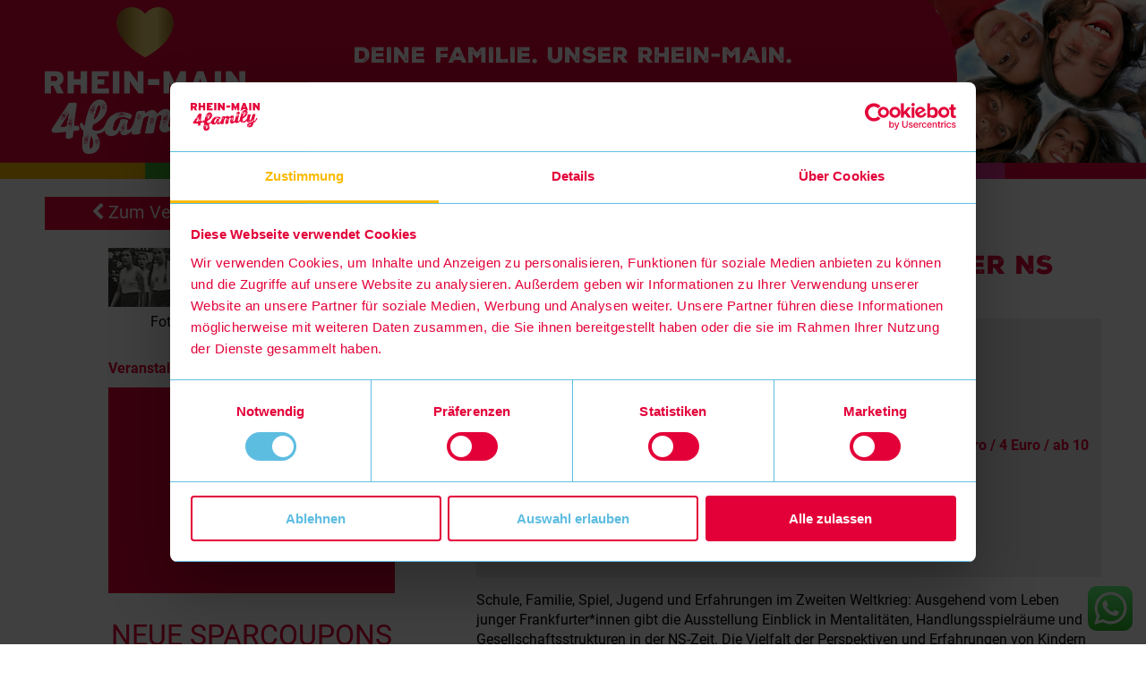

--- FILE ---
content_type: text/html; charset=utf-8
request_url: https://www.rheinmain4family.de/events/show/event/nachgefragt-frankfurt-und-der-ns-77b2faceb3.html
body_size: 8630
content:
<!DOCTYPE html>
<html lang="de">
<head>

<meta charset="utf-8">
<!-- 
	This website is powered by TYPO3 - inspiring people to share!
	TYPO3 is a free open source Content Management Framework initially created by Kasper Skaarhoj and licensed under GNU/GPL.
	TYPO3 is copyright 1998-2026 of Kasper Skaarhoj. Extensions are copyright of their respective owners.
	Information and contribution at https://typo3.org/
-->




<meta name="generator" content="TYPO3 CMS" />
<meta name="description" content="Informationen zur Veranstaltung Nachgefragt: Frankfurt und der NS in Frankfurt am Main: Hier findest Du Datum, genauen Veranstaltungsort und eine Beschreibung des Events! " />
<meta name="twitter:card" content="summary" />


<link rel="stylesheet" type="text/css" href="https://www.rheinmain4family.de/fileadmin/template/_default/layout.css?1760969175" media="all">
<link rel="stylesheet" type="text/css" href="https://www.rheinmain4family.de/fileadmin/template/_default/extension.css?1726758130" media="all">
<link rel="stylesheet" type="text/css" href="https://www.rheinmain4family.de/fileadmin/template/rheinmain4family.de/extension.css?1761915899" media="all">
<link rel="stylesheet" type="text/css" href="https://www.rheinmain4family.de/fileadmin/template/rheinmain4family.de/layout.css?1760969549" media="all">
<link rel="stylesheet" type="text/css" href="https://www.rheinmain4family.de/fileadmin/template/rheinmain4family.de/responsiv.css?1760970867" media="all">







<meta property="og:image" content="https://www.rheinmain4family.de/fileadmin/eventdaten_update/images/nachgefragt-frankfurt-und-der-ns_621596__164217334240.jpg" />
<meta property="og:image:width" content="800" /><meta property="og:image:height" content="166" />
<script id="Cookiebot" src="https://consent.cookiebot.com/uc.js" data-cbid="7ac8fe86-9e27-4cdb-a1cb-ea252d185f05" data-blockingmode="auto" type="text/javascript"></script>        <meta name="google-site-verification" content="21VQqDUIb7PaVC7G8zTlFVEkFAy6E8m581ZZKS_gN8U" />
        <meta name="facebook-domain-verification" content="dn8ns6q7qxc7h250153ax0aud040g2" />
        <link media="all" href="https://www.rheinmain4family.de/fileadmin/template/stylesheet_5400c264aa.css" type="text/css" rel="stylesheet">
        <meta name="viewport" content="width=device-width, maximum-scale=1.0" />
        <link href="https://www.rheinmain4family.de/fileadmin/template/rheinmain4family.de/img/apple-touch-icon.png?ver=1.1" rel="apple-touch-icon">
        <link href="https://www.rheinmain4family.de/fileadmin/template/rheinmain4family.de/img/apple-touch-icon.png?ver=1.1" rel="apple-touch-icon-precomposed">
        <link type="image/x-icon; charset=binary" href="https://www.rheinmain4family.de/fileadmin/template/_default/favicon.ico?ver=1.1" rel="shortcut icon">
        <!--[if lt IE 9]>
            <script src="https://www.rheinmain4family.de/fileadmin/template/_default/js/html5shiv.js"></script>
        <![endif]-->
        <script type="text/javascript" src="https://www.rheinmain4family.de/fileadmin/template/_default/js/jquery.min.js"></script>
        <script type="text/javascript" src="https://www.rheinmain4family.de/fileadmin/template/_default/js/jquery.fancybox/jquery.fancybox.pack.js"></script>
        <script type="text/javascript" src="https://www.rheinmain4family.de/fileadmin/template/_default/js/owl.carousel/owl.carousel.min.js"></script>
        <script type="text/javascript" src="https://www.rheinmain4family.de/fileadmin/template/_default/js/OpenLayers.js"></script>
        <script type="text/javascript" src="https://www.rheinmain4family.de/fileadmin/template/_default/js/OpenStreetMap.js"></script>
        <script type="text/javascript" src="https://www.rheinmain4family.de/fileadmin/template/_default/js/openstreetmap-single.js"></script>
        <script type="text/javascript" src="https://www.rheinmain4family.de/fileadmin/template/_default/js/sly/sly.min.js"></script>
        <script type="text/javascript" src="https://www.rheinmain4family.de/fileadmin/template/_default/js/sly/sly.plugins.js"></script>
        <script type="text/javascript" src="https://www.rheinmain4family.de/fileadmin/template/_default/js/jquery.flexslider-min.js"></script>
        <script type="text/javascript" src="https://www.rheinmain4family.de/fileadmin/template/_default/js/js.cookie.js"></script>
        <script type="text/javascript" src="https://www.rheinmain4family.de/fileadmin/template/_default/js/jquery.history.js"></script>
        <script type="text/javascript" src="https://www.rheinmain4family.de/fileadmin/template/_default/js/js.instagram_height.js"></script>

        <link rel="stylesheet" type="text/css" href="https://www.rheinmain4family.de/fileadmin/template/rheinmain4family.de/js/jquery.datetimepicker.css">

        <script type="text/javascript" src="https://www.rheinmain4family.de/fileadmin/template/rheinmain4family.de/js/jquery.expander.min.js"></script>
        <script type="text/javascript" src="https://www.rheinmain4family.de/fileadmin/template/rheinmain4family.de/js/jquery.maxlength.js"></script>
        <script type="text/javascript" src="https://www.rheinmain4family.de/fileadmin/template/rheinmain4family.de/js/jquery.datetimepicker.js"></script>
        <script type="text/javascript" src="https://www.rheinmain4family.de/fileadmin/template/rheinmain4family.de/js/filesize.min.js"></script>
        <script type="text/javascript" src="https://www.rheinmain4family.de/fileadmin/template/rheinmain4family.de/js/jquery.upload-1.0.2.min.js"></script>

        <script type="text/javascript" src="https://www.rheinmain4family.de/fileadmin/template/rheinmain4family.de/js/jquery.rheinmain4family.js?v1.8"></script>
	<title>Entdeckt die Veranstaltung Nachgefragt: Frankfurt und der NS in Frankfurt am Main - RheinMain4Family</title>
	<meta name="title" content="Entdeckt die Veranstaltung Nachgefragt: Frankfurt und der NS in Frankfurt am Main - RheinMain4Family" />
	
<link rel="stylesheet" type="text/css" media="all"  href="/typo3conf/ext/brgoogle/Resources/Public/CSS/setcookie.css" />
<link rel="canonical" href="/events/show/event/nachgefragt-frankfurt-und-der-ns-77b2faceb3.html"/>


</head>
<body id="eventslisting">
<header class="layout">
	<div class="layout_sub">
		<div class="center_it">
			<div class="header_wrap">

				<div id="box_logo">
					<a href="/" title="RheinMain4Family"><img src="https://www.rheinmain4family.de/fileadmin/template/rheinmain4family.de/img/v2/Logo_RM4F_Herz.png" alt="RheinMain4Family" /></a>
				</div>

				<div id="wrapblock">

					<div id="box_slogan">
						DEINE FAMILIE. UNSER RHEIN-MAIN.
					</div>
					<div id="box_social">
						<a href="https://whatsapp.com/channel/0029Va7x0zhElagplsr9WN2f" title="RheinMain4Family" target="_blank"><img src="https://www.rheinmain4family.de/fileadmin/template/rheinmain4family.de/img/v2/WA.png" alt="whatsapp" /></a>
						<a href="https://www.facebook.com/RheinMain4Family" title="RheinMain4Family auf Facebook" target="_blank"><img src="https://www.rheinmain4family.de/fileadmin/template/rheinmain4family.de/img/v2/FB.png" alt="facebook" /></a>
						<a href="https://www.instagram.com/rheinmain4family/" title="RheinMain4Family auf Instagram" target="_blank"><img src="https://www.rheinmain4family.de/fileadmin/template/rheinmain4family.de/img/v2/Instagram.png" alt="Instagram" /></a>
						<a href="https://www.tiktok.com/@rheinmain4family" title="RheinMain4Family auf tiktok" target="_blank"><img src="https://www.rheinmain4family.de/fileadmin/template/rheinmain4family.de/img/v2/TikTok.png" alt="tiktok" /></a>
						<a href="https://www.youtube.com/channel/UCuFw0yuie6lpQuk0rIWYx3g" title="RheinMain4Family auf YouTube" target="_blank"><img src="https://www.rheinmain4family.de/fileadmin/template/rheinmain4family.de/img/v2/YouTube.png" alt="youtube" /></a>
					</div>



					<div id="box_main_menu">
						<nav id="navigation"><ul><li><a href="/tipps.html" title="Die besten Tipps für Familien">Familien-Tipps</a></li><li><a href="/events.html" title="Veranstaltungen in Frankfurt, Mainz, Wiesbaden, Darmstadt und Umgebung" class="activ">Events</a><div id="submenu"></div></li><li><a href="/news.html" title="News zum Thema Familie und Kind">News</a></li><li class="last"><a href="https://www.frankfurt-tipp.de/" target="_blank" title="Date Night">Date Night</a></li></ul><div class="clear"></div></nav>
						<div class="clear"></div>
					</div>
					<div id="mobile_menu">
						<a id="mobile_box_main_whatsapp" href="https://whatsapp.com/channel/0029Va7x0zhElagplsr9WN2f" title="whatsapp RheinMain4Family" target="_blank"><img src="https://www.rheinmain4family.de/fileadmin/template/rheinmain4family.de/img/v2/WA.png" alt="whatsapp" /></a>
						<a href="#" id="mobile_box_main_menu" title="Menu">Menü</a>
	<!--					<a href="#" id="mobile_box_search" title="Suche">Suchen</a>-->
					</div>

				</div>
				<div class="clear"></div>
			</div>
		</div>
	</div>
</header>
<div id="box_content_area">
	<!--TYPO3SEARCH_begin-->
	
	<div class="center_it">
		<div id="box_slider"><div class="clear"></div></div>
		
    

            <div id="c104" class="frame frame-padding-top-40px frame-type-list frame-layout-0">
                
                
                    



                
                
                    

    



                
                

    
        
<div class="tx-fourfamily-content">
	

    

        <div id="event_detail" itemscope itemtype="http://schema.org/Event">

			

	<div id="top_submenu" class="fourfamilycontent_submenu">
		<div class="center_it">
			<div class="wrap_ul">
				<ul>
					<li class="select_submenu">
						 
								<a id="events_back_to_cal" href="/events.html"><i class="fa fa-chevron-left"></i> Zum Veranstaltungskalender</a>
							
					</li>
				</ul>
				<div class="clear"></div>
			</div>
		</div>
		<div class="clear"></div>
	</div>



            <div class="cols">
            
                <div class="col60 col60_right">
                    <div class="title">
                        <h1 itemprop="name">Nachgefragt: Frankfurt und der NS</h1>
                    </div>

					
						<div class="abgelaufen">Diese Veranstaltung hat bereits stattgefunden!</div>
					

                    <div id="move_to_image" class="event_detail_innerwrap_left"></div>

                    <div class="infobox">
					     
							    <div class="infobox_left col100 ">
							

						

                            <div class="subtitle"><strong>Junges Museum Frankfurt</strong></div>
                            
                            <div class="termine col100">
	                            <b>Event-Termine:</b>	                            
	                            
										<div class="termine_3">
											
												<time itemprop="startDate" datetime="2024-01-25T11:00">
													25.01.2024 
													um 11:00 Uhr (Donnerstag)
												</time>
											
										</div>
										
										<div><a href="#" class="ical_export" data-event-uid="27480"><i class="fa fa-calendar-o"></i> Termin speichern</a></div>
									
								
								
								
								
								
	                            
	                           	
                            </div>
                            
                            
                                <div class="eintritt">
                                    <b>Eintritt: Kinder &amp; Jugendliche bis 18 Jahre: freier Eintritt / Erwachsene: 8 Euro / 4 Euro / ab 10 Jahren</b>
                                </div>
                            
                            <div class="address_place"  itemprop="location" itemscope itemtype="http://schema.org/Place">
								<strong>Wo:</strong><br>
                                
								<div itemprop="address" itemscope itemtype="http://schema.org/PostalAddress">
									<span itemprop="streetAddress">Saalhof 1</span><br>
									<span itemprop="postalCode">60311</span>
									<span itemprop="addressLocality">Frankfurt am Main</span><br>
								</div>
								<div>
									<span class="address_google"><a href="https://www.google.com/maps/search/?api=1&query=Saalhof%201%2C60311%2CFrankfurt%20am%20Main" target="_blank"><i class="fa fa-map-marker"></i> Karte anzeigen</a></span>
								</div>
							</div>
                            
						</div>
                        
                        <div class="clear"></div>
                    </div>

                    <div class="text" itemprop="description">
                      <p>Schule, Familie, Spiel, Jugend und Erfahrungen im Zweiten Weltkrieg: Ausgehend vom Leben junger Frankfurter*innen gibt die Ausstellung Einblick in Mentalitäten, Handlungsspielräume und Gesellschaftsstrukturen in der NS-Zeit. Die Vielfalt der Perspektiven und Erfahrungen von Kindern und Jugendlichen wird anhand von Zeitzeug*innen-Interviews, Biographien und Objekten erzählt. Gespräche mit heutigen Frankfurter*innen thematisieren die Fortwirkungen der NS-Zeit und ermutigen die Besucher*innen zur Auseinandersetzung mit den eigenen Standpunkten.</p>
<p>&nbsp;</p>
<p>Die Ausstellung ist für Menschen ab zehn Jahren geeignet. Für ältere Besucher*innen wird eine Tour mit dem Multimedia-Guide in der Ausstellung des Historischen Museums angeboten. Ein Leitfaden soll erwachsene Begleitpersonen beim Ausstellungsbesuch und der Auseinandersetzung mit dem Thema unterstützen und zu intergenerativen Gesprächen anregen.</p>
<p>&nbsp;</p>
<p><strong>Textquelle und weitere Informationen zu dieser Veranstaltung: </strong><a href="https://junges-museum-frankfurt.de/nachgefragt" target="_blank" rel="noreferrer">https://junges-museum-frankfurt.de/nachgefragt</a><p></p></p>  
                    </div>
					
                    

                    

                </div>
                <div class="col40 col40_left">

                    <div class="event_detail_innerwrap_left">

                        
                        	<div id="move_back_image">
	                            <div class="image_single image">
	                                
										
											<div class="image image_1">
												<a href="https://www.rheinmain4family.de/fileadmin/eventdaten_update/images/nachgefragt-frankfurt-und-der-ns_621596__164217334240.jpg" class="singleview" rel="singleview_images">
													<img itemprop="image" alt="Nachgefragt: Frankfurt und der NS" src="https://www.rheinmain4family.de/fileadmin/_processed_/f/7/csm_nachgefragt-frankfurt-und-der-ns_621596__164217334240_0376f73095.jpg" width="320" height="66" />
												</a>
												
													<div class="copyright">Foto: Junges Museum Frankfurt</div>
												
											</div>
										
	                                
	                            </div>
                            </div>
                        


                        
                        
                        <div class="veranstaltung ">
                            <strong>Veranstaltungsort</strong>
                            <div class="header_map left " style="height:230px; width:100%;">
                                <div class="header_map_innerwrap" style="height:100%;">
                                	<div id="map" style="width: 100%; height: 100%" data-wodelink="https://www.google.com/maps/search/?api=1&query=Saalhof%201%2C60311%2CFrankfurt%20am%20Main" data-geolon="8.68233108577235" data-geolat="50.1095151" data-iconimagepath="https://www.rheinmain4family.de/fileadmin/template/rheinmain4family.de/img/opcmap_icon_events.png"></div>
                                </div>
                                <div class="clear"></div>
                            </div>
                        </div>
                        

                        
								
		                            <div class="couponbuch_small" onclick="https://whatsapp.com/channel/0029Va7x0zhElagplsr9WN2f">
		                                <div class="header">NEUE SPARCOUPONS</div>
		                                <div class="text">für Familien im Rhein-Main-Gebiet werden immer bekanntgegeben im</div>
		                                <div class="link"><a href="https://whatsapp.com/channel/0029Va7x0zhElagplsr9WN2f" target="_blank">WHATSAPP-KANAL <i class="fa fa-angle-right fa-2x"></i></a></div>
		                            </div>
		                        
							
						
						<div id='calendar_wrap_detail'>
							<div id='calendar'>
								<div class="the_month the_month_days_35"><div id="1_2026" class="cal_title"><span>Januar 2026</span><a href="#" id="calendar_last_month" title="Kalender zurück"></a><a href="#" id="calendar_next_month" title="Kalender vor"></a></div><div class="cal_border_none"><ul class="cal_weekday"><li>Mo</li><li>Di</li><li>Mi</li><li>Do</li><li>Fr</li><li>Sa</li><li>So</li></ul><div class="clear"></div></div><div class="cal_border"><ul><li class="cal_empty">29</li><li class="cal_empty">30</li><li class="cal_empty">31</li><li class="cal_empty cal_month_booked_empty">1</li><li class="cal_empty cal_month_booked_empty">2</li><li class="cal_empty cal_month_booked_empty">3</li><li class="cal_empty cal_month_booked_empty">4</li><li class="cal_empty cal_month_booked_empty">5</li><li class="cal_empty cal_month_booked_empty">6</li><li class="cal_empty cal_month_booked_empty">7</li><li class="cal_empty cal_month_booked_empty">8</li><li class="cal_empty cal_month_booked_empty">9</li><li class="cal_empty cal_month_booked_empty">10</li><li class="cal_empty cal_month_booked_empty">11</li><li class="cal_empty cal_month_booked_empty">12</li><li class="cal_empty cal_month_booked_empty">13</li><li class="cal_empty cal_month_booked_empty">14</li><li class="cal_empty cal_month_booked_empty">15</li><li class="cal_empty cal_month_booked_empty">16</li><li class="cal_empty cal_month_booked_empty">17</li><li class="cal_empty cal_month_booked_empty">18</li><li class="cal_empty cal_month_booked_empty">19</li><li class="cal_empty cal_month_booked_empty">20</li><li class="cal_month cal_month_21_1 cal_month_today cal_month_booked cal_month_booked_today"><a class="calclick" href="/events/selectedday/2026_1_21.html" title="Events am 21.1.2026" data-selectedday="2026_1_21">21</a></li><li class="cal_month cal_month_22_1 cal_month_booked"><a class="calclick" href="/events/selectedday/2026_1_22.html" title="Events am 22.1.2026" data-selectedday="2026_1_22">22</a></li><li class="cal_month cal_month_23_1 cal_month_booked"><a class="calclick" href="/events/selectedday/2026_1_23.html" title="Events am 23.1.2026" data-selectedday="2026_1_23">23</a></li><li class="cal_month cal_month_24_1 cal_month_booked"><a class="calclick" href="/events/selectedday/2026_1_24.html" title="Events am 24.1.2026" data-selectedday="2026_1_24">24</a></li><li class="cal_month cal_month_25_1 cal_month_booked"><a class="calclick" href="/events/selectedday/2026_1_25.html" title="Events am 25.1.2026" data-selectedday="2026_1_25">25</a></li><li class="cal_month cal_month_26_1 cal_month_booked"><a class="calclick" href="/events/selectedday/2026_1_26.html" title="Events am 26.1.2026" data-selectedday="2026_1_26">26</a></li><li class="cal_month cal_month_27_1 cal_month_booked"><a class="calclick" href="/events/selectedday/2026_1_27.html" title="Events am 27.1.2026" data-selectedday="2026_1_27">27</a></li><li class="cal_month cal_month_28_1 cal_month_booked"><a class="calclick" href="/events/selectedday/2026_1_28.html" title="Events am 28.1.2026" data-selectedday="2026_1_28">28</a></li><li class="cal_month cal_month_29_1 cal_month_booked"><a class="calclick" href="/events/selectedday/2026_1_29.html" title="Events am 29.1.2026" data-selectedday="2026_1_29">29</a></li><li class="cal_month cal_month_30_1 cal_month_booked"><a class="calclick" href="/events/selectedday/2026_1_30.html" title="Events am 30.1.2026" data-selectedday="2026_1_30">30</a></li><li class="cal_month cal_month_31_1 cal_month_booked"><a class="calclick" href="/events/selectedday/2026_1_31.html" title="Events am 31.1.2026" data-selectedday="2026_1_31">31</a></li><li class="cal_empty">1</li></ul><div class="clear"></div></div><div class="clear"></div></div>
							</div>
						</div>

                    </div>

                </div>
                <div class="clear"></div>


                <div class="col60 col60_right">
                    
                </div>
                <div class="col40 col40_left"></div>

            </div>

            <div class="clear"></div>
        </div>
    


</div>
    


                
                    



                
                
                    



                
            </div>

        


	</div>

	<!--TYPO3SEARCH_end-->
</div>
<footer>
	<div class="center_it">
		<div id="box_footer_top">
			<div class="cols">
				<div class="col25 col25_left"><div class="cols_inner_wrap">
    

            <div id="c10" class="frame frame-default frame-type-text frame-layout-0">
                
                
                    



                
                
                    

    



                
                

    <ul> 	<li><a href="https://www.rheinmain4family.de/fileadmin/dokumente/RheinMain4Family/FLM_RheinMain4Family_AGB_291123.pdf">AGB</a></li> 	<li><a href="/datenschutz.html">Datenschutz</a></li> 	<li><a href="/impressum.html">Impressum</a></li> 	<li><a href="https://four-little-monkeys.com/career-and-jobs/" target="_blank" rel="noreferrer">Jobs</a></li> 	<li><a href="https://www.rheinmain4family.de/events/kostenloser-veranstaltungseintrag.html" target="_blank">Kostenloser Veranstaltungseintrag</a></li> </ul>


                
                    



                
                
                    



                
            </div>

        

</div></div>
				<div class="col25 col25_middle"><div class="cols_inner_wrap">
    

            <div id="c11" class="frame frame-default frame-type-text frame-layout-0">
                
                
                    



                
                
                    

    



                
                

    <ul> 	<li><a href="https://www.rheinmain4family.de/kontakt.html" title="Feedback und Kontakt" target="_blank">Mediadaten</a></li> 	<li><a href="/presse.html" title="Pressenachrichten">Presse</a></li> 	<li><a href="/top-menu/teilnahmebedingungen-gewinnspiele-auf-social-media-plattformen.html">Teilnahmebedingungen</a></li> 	<li><a href="/ueber-uns-rheinmain4family-online-familienmagazin-fuer-frankfurtrheinmain.html">Über uns</a></li> </ul>


                
                    



                
                
                    



                
            </div>

        

</div></div>
				<div class="col50 col50_right">
					<div class="cols_inner_wrap_logos">
						<div class="img1"><a href="/" title="RheinMain4Family"><img src="https://www.rheinmain4family.de/fileadmin/template/rheinmain4family.de/img/v2/Logo_RM4F_Herz.png" alt="RheinMain4Family" /></a></div>
						<div class="img2"><img src="https://www.rheinmain4family.de/fileadmin/template/rheinmain4family.de/img/v2/Stoerer-Footer_v2.png" alt="Stoerer" /></div>
						<div class="img3"><img src="https://www.rheinmain4family.de/fileadmin/template/rheinmain4family.de/img/v2/Claim_2zeilig.png" alt="Slogan: DEINE FAMILIE. UNSER RHEIN-MAIN." /></div>
					</div>
				</div>
				<div class="clear"></div>
			</div>
		</div>
		<div class="clear"></div>
		<div id="box_footer_bottom">©&nbsp;2026&nbsp;Four Little Monkeys GmbH</div>
		<div class="clear"></div>
	</div>
</footer>
<div class="ht-ctc ht-ctc-chat ctc-analytics ctc_wp_desktop style-2 ht_ctc_animation no-animations" id="ht-ctc-chat" style="position: fixed; bottom: 15px; right: 15px; cursor: pointer; z-index: 99999999;">
	<div class="ht_ctc_style ht_ctc_chat_style">
		<div style="display: flex; justify-content: center; align-items: center;" class="ctc-analytics ctc_s_2">
			<a href="https://whatsapp.com/channel/0029Va7x0zhElagplsr9WN2f" title="whatsapp RheinMain4Family" target="_blank">
				<p class="ctc-analytics ctc_cta ctc_cta_stick ht-ctc-cta ht-ctc-cta-hover" style="padding: 0px 16px; line-height: 1.6; font-size: 15px; background-color: rgb(37, 211, 102); color: rgb(255, 255, 255); border-radius: 10px; margin: 0px 10px; order: 0; display: none;">WhatsApp-e uns!</p>
				<svg style="pointer-events:none; display:block; height:50px; width:50px;" width="50px" height="50px" viewBox="0 0 1024 1024">
					<defs>
						<path id="htwasqicona-chat" d="M1023.941 765.153c0 5.606-.171 17.766-.508 27.159-.824 22.982-2.646 52.639-5.401 66.151-4.141 20.306-10.392 39.472-18.542 55.425-9.643 18.871-21.943 35.775-36.559 50.364-14.584 14.56-31.472 26.812-50.315 36.416-16.036 8.172-35.322 14.426-55.744 18.549-13.378 2.701-42.812 4.488-65.648 5.3-9.402.336-21.564.505-27.15.505l-504.226-.081c-5.607 0-17.765-.172-27.158-.509-22.983-.824-52.639-2.646-66.152-5.4-20.306-4.142-39.473-10.392-55.425-18.542-18.872-9.644-35.775-21.944-50.364-36.56-14.56-14.584-26.812-31.471-36.415-50.314-8.174-16.037-14.428-35.323-18.551-55.744-2.7-13.378-4.487-42.812-5.3-65.649-.334-9.401-.503-21.563-.503-27.148l.08-504.228c0-5.607.171-17.766.508-27.159.825-22.983 2.646-52.639 5.401-66.151 4.141-20.306 10.391-39.473 18.542-55.426C34.154 93.24 46.455 76.336 61.07 61.747c14.584-14.559 31.472-26.812 50.315-36.416 16.037-8.172 35.324-14.426 55.745-18.549 13.377-2.701 42.812-4.488 65.648-5.3 9.402-.335 21.565-.504 27.149-.504l504.227.081c5.608 0 17.766.171 27.159.508 22.983.825 52.638 2.646 66.152 5.401 20.305 4.141 39.472 10.391 55.425 18.542 18.871 9.643 35.774 21.944 50.363 36.559 14.559 14.584 26.812 31.471 36.415 50.315 8.174 16.037 14.428 35.323 18.551 55.744 2.7 13.378 4.486 42.812 5.3 65.649.335 9.402.504 21.564.504 27.15l-.082 504.226z"></path>
					</defs>
					<linearGradient id="htwasqiconb-chat" gradientUnits="userSpaceOnUse" x1="512.001" y1=".978" x2="512.001" y2="1025.023">
						<stop offset="0" stop-color="#61fd7d"></stop>
						<stop offset="1" stop-color="#2bb826"></stop>
					</linearGradient>
					<use xlink:href="#htwasqicona-chat" overflow="visible" style="fill: url(#htwasqiconb-chat)" fill="url(#htwasqiconb-chat)"></use>
					<g>
						<path style="fill: #FFFFFF;" fill="#FFF" d="M783.302 243.246c-69.329-69.387-161.529-107.619-259.763-107.658-202.402 0-367.133 164.668-367.214 367.072-.026 64.699 16.883 127.854 49.017 183.522l-52.096 190.229 194.665-51.047c53.636 29.244 114.022 44.656 175.482 44.682h.151c202.382 0 367.128-164.688 367.21-367.094.039-98.087-38.121-190.319-107.452-259.706zM523.544 808.047h-.125c-54.767-.021-108.483-14.729-155.344-42.529l-11.146-6.612-115.517 30.293 30.834-112.592-7.259-11.544c-30.552-48.579-46.688-104.729-46.664-162.379.066-168.229 136.985-305.096 305.339-305.096 81.521.031 158.154 31.811 215.779 89.482s89.342 134.332 89.312 215.859c-.066 168.243-136.984 305.118-305.209 305.118zm167.415-228.515c-9.177-4.591-54.286-26.782-62.697-29.843-8.41-3.062-14.526-4.592-20.645 4.592-6.115 9.182-23.699 29.843-29.053 35.964-5.352 6.122-10.704 6.888-19.879 2.296-9.176-4.591-38.74-14.277-73.786-45.526-27.275-24.319-45.691-54.359-51.043-63.543-5.352-9.183-.569-14.146 4.024-18.72 4.127-4.109 9.175-10.713 13.763-16.069 4.587-5.355 6.117-9.183 9.175-15.304 3.059-6.122 1.529-11.479-.765-16.07-2.293-4.591-20.644-49.739-28.29-68.104-7.447-17.886-15.013-15.466-20.645-15.747-5.346-.266-11.469-.322-17.585-.322s-16.057 2.295-24.467 11.478-32.113 31.374-32.113 76.521c0 45.147 32.877 88.764 37.465 94.885 4.588 6.122 64.699 98.771 156.741 138.502 21.892 9.45 38.982 15.094 52.308 19.322 21.98 6.979 41.982 5.995 57.793 3.634 17.628-2.633 54.284-22.189 61.932-43.615 7.646-21.427 7.646-39.791 5.352-43.617-2.294-3.826-8.41-6.122-17.585-10.714z"></path>
					</g>
				</svg>
			</a>
		</div>
	</div>
</div>

<script src="https://www.rheinmain4family.de/typo3conf/ext/powermail/Resources/Public/JavaScript/Libraries/jquery.datetimepicker.min.js?1726560224"></script>
<script src="https://www.rheinmain4family.de/typo3conf/ext/powermail/Resources/Public/JavaScript/Libraries/parsley.min.js?1726560224"></script>
<script src="https://www.rheinmain4family.de/typo3conf/ext/powermail/Resources/Public/JavaScript/Powermail/Tabs.min.js?1726560224"></script>
<script src="https://www.rheinmain4family.de/typo3conf/ext/powermail/Resources/Public/JavaScript/Powermail/Form.min.js?1726560224"></script>


        <script type="text/plain" data-cookieconsent="marketing" async="async" src="//widgets.outbrain.com/outbrain.js"></script>

        <script data-ignore="1" data-cookieconsent="statistics" type="text/javascript" async data-src="//pagead2.googlesyndication.com/pagead/js/adsbygoogle.js"></script>
        <script data-ignore="1" data-cookieconsent="statistics" type="text/javascript">
        (adsbygoogle = window.adsbygoogle || []).push({
            google_ad_client: "ca-pub-6042733294680373",
            enable_page_level_ads: true
        });
    </script>

    <script data-ignore="1" type="text/plain" data-cookieconsent="statistics">
    var disableStr = 'ga-disable-' + 'UA-61800914-1';
    if (document.cookie.indexOf(disableStr + '=true') > -1) {
        window[disableStr] = true;
    }
    function gaOptout() {
        document.cookie = disableStr + '=true; expires=Thu, 31 Dec 2099 23:59:59 UTC; path=/';
        window[disableStr] = true;
    }
    (function(i,s,o,g,r,a,m){i['GoogleAnalyticsObject']=r;i[r]=i[r]||function(){
        (i[r].q=i[r].q||[]).push(arguments)},i[r].l=1*new Date();a=s.createElement(o),
        m=s.getElementsByTagName(o)[0];a.async=1;a.src=g;m.parentNode.insertBefore(a,m)
    })(window,document,'script','//www.google-analytics.com/analytics.js','ga');
    ga('create', 'UA-61800914-1', 'auto');
    ga('set', 'anonymizeIp', true);
    ga('send', 'pageview');

    jQuery(document).ready(function(){
        jQuery('#products_finalize').on('click', function() {
            ga('send', 'event', 'products_finalize', 'click', 'nav-buttons');
        });
        if(jQuery('input#searchwords').val()!="") {
            ga('send', 'pageview', '/search.html?q='+jQuery('input#searchwords').val());
        }
    });
    </script>
    <!-- Facebook Pixel Code -->
    <script data-ignore="1" type="text/plain" data-cookieconsent="marketing">
        !function(f,b,e,v,n,t,s)
        {if(f.fbq)return;n=f.fbq=function(){n.callMethod?
            n.callMethod.apply(n,arguments):n.queue.push(arguments)};
            if(!f._fbq)f._fbq=n;n.push=n;n.loaded=!0;n.version='2.0';
            n.queue=[];t=b.createElement(e);t.async=!0;
            t.src=v;s=b.getElementsByTagName(e)[0];
            s.parentNode.insertBefore(t,s)}(window, document,'script',
            'https://connect.facebook.net/en_US/fbevents.js');
    fbq('init', '1885539461682025');
    fbq('track', 'PageView');
    </script>
    <noscript><img height="1" width="1" style="display:none" src="https://www.facebook.com/tr?id=1885539461682025&ev=PageView&noscript=1"
        /></noscript>
        <!-- End Facebook Pixel Code -->

    <!-- Matomo -->
    <script>
    var _paq = window._paq = window._paq || [];
    /* tracker methods like "setCustomDimension" should be called before "trackPageView" */
    _paq.push(["disableCookies"]);
    _paq.push(['trackPageView']);
    _paq.push(['enableLinkTracking']);
    (function() {
        var u="//www.rheinmain4family.de/wt/";
        _paq.push(['setTrackerUrl', u+'matomo.php']);
        _paq.push(['setSiteId', '1']);
        var d=document, g=d.createElement('script'), s=d.getElementsByTagName('script')[0];
        g.async=true; g.src=u+'matomo.js'; s.parentNode.insertBefore(g,s);
    })();
    </script>
    <!-- End Matomo Code -->

</body>
</html>

--- FILE ---
content_type: text/css
request_url: https://www.rheinmain4family.de/fileadmin/template/rheinmain4family.de/extension.css?1761915899
body_size: 11576
content:
/* do not group these rules */
*::-webkit-input-placeholder {
    color: #747474;
}
*:-moz-placeholder {
    /* FF 4-18 */
    color: #747474;
}
*::-moz-placeholder {
    /* FF 19+ */
    color: #747474;
}
*:-ms-input-placeholder {
    /* IE 10+ */
    color: #747474;
}

div#box_content_area img[src*="trenner_"] {
    max-width:100%;
    height: auto;
}

div.meta_introtext{padding-bottom:10px}

/* Startpage */
.startpage_list div.header h2{float:left;font-size:26px;padding-right:14px;}
.startpage_list div.header h2 a {font-family: 'NexaRustSansBlack01';}
.startpage_list div.header div.more{float:left;height:37px;position:relative;width:124px}
.startpage_list div.header div.more a{color:#656565;position:absolute;bottom:0}
.startpage_list div.header div.more a i.fa{vertical-align:middle}
.startpage_list div.header a:hover{color:#e30038}
.startpage_tipps_list_cats div.tipps_list_catbox{position:relative}
.startpage_tipps_list_cats div.tipps_list_catbox div.image IMG{height:auto;vertical-align:middle;width:100%}
.startpage_tipps_list_cats div.tipps_list_catbox div.text_overlay{color:#fff;width:100%;z-index:50}
.startpage_tipps_list_cats div.tipps_list_catbox div.text_overlay div.title{color:#e30038;font-size:18px;font-family:'NexaRustSansBlack01';}
#startpage_ratings_list{padding-top:50px;margin-left:10%;margin-right:10%}
#startpage_ratings_list div.header div.more{width:100%}
#startpage_ratings_list div.header div.title{color:#e30038;font-size:22px;min-height:36px;background:url(img/ratingfiltersystem_startpage.png) no-repeat 0 0 transparent;line-height:1.1;padding-left:65px}
#lang_box_top{margin-top:8px}
#lang_box_top .dropdown_lang,#lang_box_top .dropdown_lang dd,.dropdown_lang dt,.dropdown_lang ul{margin:0px;padding:0px}
#lang_box_top .dropdown_lang ul{overflow:auto;overflow-x:hidden}
#lang_box_top .dropdown_lang dd{position:relative}
#lang_box_top .dropdown_lang a,.dropdown_lang a:visited{color:#9AA2A7;padding:0.5em 0.8em;text-transform:uppercase;text-decoration:none;outline:none;font:400 16px "Open Sans",sans-serif}
#lang_box_top .dropdown_lang dt a{color:#747474;padding:6px 0 6px 20px;display:block;background:url(img/ratingfiltersystem_startpage_arrowdown.png) no-repeat center right transparent;-webkit-box-shadow:0px 0px 10px 0px rgba(0,0,0,0.6);-moz-box-shadow:0px 0px 10px 0px rgba(0,0,0,0.6);box-shadow:0px 0px 10px 0px rgba(0,0,0,0.6)}
#lang_box_top .dropdown_lang dd ul{margin:0px;padding:0px;background-color:white;color:#9AA2A7;display:none;left:0px;position:absolute;top:2px;width:100%;list-style:none;z-index:10010;-webkit-box-shadow:0px 0px 10px 0px rgba(0,0,0,0.6);-moz-box-shadow:0px 0px 10px 0px rgba(0,0,0,0.6);box-shadow:0px 0px 10px 0px rgba(0,0,0,0.6)}
#lang_box_top .dropdown_lang dd ul li{padding:0}
#lang_box_top .dropdown_lang dd ul li a{color:#747474;padding:4px 0 4px 20px;display:block;width:100%}
#lang_box_top .dropdown_lang dd ul li a:hover,.dropdown_lang dd ul li a.activ{background-color:#e30038;color:white;width:100%}
#startpage_ratgeber_list div.cols {padding-bottom:0}
#startpage_ratgeber_list div.startpage_list_count3 div.ratgeber_list_box_1{margin-bottom:20px}
#startpage_ratgeber_list div.startpage_list_count4 div.padding_bottom{margin-bottom:20px}
#startpage_ratgeber_list div.ratgeber_list_box{position:relative;min-height:178px}
#startpage_ratgeber_list div.ratgeber_list_box div.topentry{font-size:12px;width: 100%}
#startpage_ratgeber_list div.ratgeber_list_box div.topentry div{float: right}
#startpage_ratgeber_list div.ratgeber_list_box div.image IMG{height:auto;vertical-align:middle;width:100%}
#startpage_ratgeber_list div.ratgeber_list_box div.text_overlay{bottom:0;color:#fff;left:0;position:absolute;width:100%;z-index:50}
#startpage_ratgeber_list div.ratgeber_list_box div.text_overlay div.text_overlay_innerwrap{background-color:white;color:#e30038;padding:10px 10px}
#startpage_ratgeber_list div.ratgeber_list_box:hover div.text_overlay div.text_overlay_innerwrap{background-color:#e30038;color:white}
#startpage_ratgeber_list div.ratgeber_list_box div.text_overlay div.subtitle{font-size:16px}
#startpage_ratgeber_list div.ratgeber_list_box div.text_overlay div.title{font-size:18px;line-height:1.1;font-weight: 700}
div#mobile_ratgeber_cats ul.cats{margin:0;padding:0;display:flex;-webkit-flex-wrap:wrap;flex-flow:row wrap}
div#mobile_ratgeber_cats ul.cats li.cat{margin:5px;margin-left:3px;margin-right:3px;padding:0;list-style-type:none;flex-grow:1;flex-shrink:0;flex-basis:30%}
div#mobile_ratgeber_cats ul.cats li.cat a{background-color:#F1F1F1;border:medium none;color:#747474;cursor:pointer;display:block;font-size:14px;font-weight:700;height:32px;line-height:35px;position:relative;text-align:center;width:100%;z-index:1}
div#mobile_ratgeber_cats ul.cats li.cat:hover a{color:#e30038}
.startpage_events_list div.cols{padding-bottom:0}
.startpage_events_list div.startpage_events_list_box{margin-bottom:20px}
.startpage_events_list div.startpage_events_list_box div.startpage_events_list_box_innerwrap{background-color:#F1F1F1;color:#e30038;height:257px;position: relative;}
.startpage_events_list div.startpage_events_list_box div.startpage_events_list_box_innerwrap:hover{background-color:#e4e4e4}
.startpage_events_list div.startpage_events_list_box div.startpage_events_list_box_innerwrap_white,.startpage_events_list div.startpage_events_list_box div.startpage_events_list_box_innerwrap_white:hover{background-color:white}
.startpage_events_list div.startpage_events_list_box div.startpage_events_list_box_innerwrap div.image_box div.image{_float:left;_width:50%;_height:142px}
.startpage_events_list div.startpage_events_list_box div.startpage_events_list_box_innerwrap div.image_box div.image IMG{height:100%;width:100%}
.startpage_events_list div.startpage_events_list_box div.startpage_events_list_box_innerwrap div.image_box div.date{float:left;width:50%;background-color:white;min-height:142px;text-align:center;padding-top:10px}
.startpage_events_list div.startpage_events_list_box div.startpage_events_list_box_innerwrap div.date div.day{color:#e30038;font-size:18px;text-align: center}
.startpage_events_list div.startpage_events_list_box div.startpage_events_list_box_innerwrap div.date div.number{color:#e30038;margin-bottom:-14px;margin-top:-10px;font:700 50px "Roboto"; text-align: center}
.startpage_events_list div.startpage_events_list_box div.startpage_events_list_box_innerwrap div.image_box div.date div.month_year{color:#656565;font-size:18px}
.startpage_events_list div.startpage_events_list_box div.startpage_events_list_box_innerwrap div.text_overlay {
    bottom: 0;
    left: 0;
    position: absolute;
    width: 100%;
    z-index: 50;
}
.startpage_events_list div.startpage_events_list_box div.startpage_events_list_box_innerwrap div.text_overlay div.text_overlay_innerwrap {
    background-color: white;
    color: #e30038;
    padding: 10px 10px;
    background-color:#F1F1F1;
}

.startpage_events_list div.startpage_events_list_box div.startpage_events_list_box_innerwrap div.text_overlay:hover div.text_overlay_innerwrap {
    background-color:#e4e4e4
}

.startpage_events_list div.startpage_events_list_box div.startpage_events_list_box_innerwrap div.date_box div.date{float:left;width:50%;background-color:white;min-height:142px;text-align:center;padding-top:10px}
.startpage_events_list div.startpage_events_list_box div.startpage_events_list_box_innerwrap div.date_box div.date div.day{color:#e30038;font-size:18px}
.startpage_events_list div.startpage_events_list_box div.startpage_events_list_box_innerwrap div.date_box div.date div.number{color:#e30038;margin-bottom:-16px;margin-top:-16px;font:normal 60px "Roboto"}
.startpage_events_list div.startpage_events_list_box div.startpage_events_list_box_innerwrap div.date_box div.date div.month_year{color:#656565;font-size:18px}
.startpage_events_list div.startpage_events_list_box div.startpage_events_list_box_innerwrap div.text_box h3{font-size:18px}
.startpage_events_list div.startpage_events_list_box div.startpage_events_list_box_innerwrap div.text_box div.subtitle, .startpage_events_list div.startpage_events_list_box div.startpage_events_list_box_innerwrap div.text_box div.homepage i.fa, .startpage_events_list div.startpage_events_list_box div.startpage_events_list_box_innerwrap div.text_box div.homepage a{color:#747474}
.startpage_events_list div.startpage_events_list_box div.startpage_events_list_box_innerwrap div.text_box{clear:both;padding-top: 8px;}
.startpage_events_list div.startpage_events_list_box div.startpage_events_list_box_innerwrap div#events_city ul{margin-left:0}
.startpage_events_list div.startpage_events_list_box div.startpage_events_list_box_innerwrap div#events_city ul li{list-style: none; padding:0;margin-bottom: 5px;}
.startpage_events_list div.startpage_events_list_box div.startpage_events_list_box_innerwrap div#events_city ul li a{display:block;padding:5px 5px 3px 0;font:700 18px "Roboto";border-bottom: 1px solid #e30038;}
.startpage_events_list div.startpage_events_list_box div.startpage_events_list_box_innerwrap div#events_city ul li a:hover{background-color:#e30038;color:white}

/* boxlayout */
div#boxlayout{padding-bottom:10px}
div.infoboxlayout_banner div#startpage_banner ul{margin-left:0;}
div.infoboxlayout_banner div#startpage_banner ul li{list-style:none}
div.infoboxlayout_banner div#startpage_banner{text-align:center}
div.infoboxlayout_banner div.infoboxlayout div.infoboxlayout_line1{background-color:#F1F1F1;height:150px;margin-bottom:20px}
div.infoboxlayout_banner div.infoboxlayout div.infoboxlayout_line2{background-color:#F1F1F1;height:80px}
div.infoboxlayout_banner div.infoboxlayout a.infoboxlayout_placeholder IMG{height:250px}
div.infoboxlayout_banner div.infoboxlayout a.infoboxlayout_placeholder1{margin-right:10px}

div#box_layout_singlebanner{margin-top:6px;display:block;height:187px;width:100%}
div#box_layout_singlebanner IMG{width:100%;height:auto}

/* Socialmedia */
div.socialmedia{margin-top:30px;color:white;padding:15px;padding-bottom:10px;background-color:#e30038}
div.socialmedia div.socialmedia_box{float:left;margin-right:15px}
div.socialmedia div.socialmedia_box_last{margin-right:0}
div.socialmedia div.socialmedia_box_header{font-size:20px}
div.socialmedia div.socialmedia_box a{color:white;font-size:14px;display:block}
div.socialmedia div.socialmedia_box a i.fa{padding-right:6px;padding-top:2px}
div.socialmedia div.socialmedia_box_special{margin-top:-5px}
div.socialmedia div.socialmedia_box_special div{float:left;}
/*div.frame-padding-top-40px{padding-top:40px}*/

div#socialmedia_bottom{position:fixed;bottom:0;left:0;width:100%;z-index:6000;display:none}
@media only screen and (max-width: 760px) {
    div#socialmedia_bottom{display:block}
}
div#socialmedia_bottom ul li{list-style:none;padding-bottom:0!important}
div#socialmedia_bottom .socialbar__list{display:-webkit-box;display:-webkit-flex;display:-ms-flexbox;display:flex;-webkit-box-pack:justify;-webkit-justify-content:space-between;-ms-flex-pack:justify;justify-content:space-between;background-color:rgba(255,255,255,.9);-webkit-box-pack:center;-webkit-justify-content:center;-ms-flex-pack:center;justify-content:center;margin:auto;padding-top:0;padding-bottom:0;max-width:1005px;max-width:62.8125rem}
div#socialmedia_bottom .socialbar__list .socialbar__item{-webkit-box-flex:1;-webkit-flex:1 1 auto;-ms-flex:1 1 auto;flex:1 1 auto;text-align:center;padding-left:1px;padding-right:1px}
div#socialmedia_bottom .socialbar__list .socialbar__item:FIRST-CHILD,div#socialmedia_bottom .socialbar__list .socialbar__item:LAST-CHILD{padding-left:0;padding-right:0}
div#socialmedia_bottom .socialbar__list .socialbar__item a{display:block;width:100%;height:38px}
div#socialmedia_bottom .btn-facebook{background-color:#3b5998}
div#socialmedia_bottom .btn-twitter{background-color:#55acee}
div#socialmedia_bottom .btn-whatsapp{background-color:#25d366}
div#socialmedia_bottom .btn-gplus{background-color:#dc4e41}
div#socialmedia_bottom .btn-mail{background-color:#aaa}

/* Submenu */
div.fourfamilycontent_submenu{margin-bottom:20px}
div.fourfamilycontent_submenu ul{margin-left:0}
div.fourfamilycontent_submenu ul li.select_submenu{float:left;padding:0;list-style:none}
div.fourfamilycontent_submenu ul li.select_submenu a{color:white !important;height:auto !important;padding:3px 12px 1px 12px !important;font-size:20px !important}
div.fourfamilycontent_submenu ul li.select_submenu a:hover,div.fourfamilycontent_submenu ul li.select_submenu a.activ{background-color:white !important;color: #e30038 !important;}
div.fourfamilycontent_submenu div.wrap_ul{float: left;background-color:#e30038;}
#submenu .fourfamilycontent_submenu{margin-bottom:20px}
#submenu .fourfamilycontent_submenu{left:0;position:absolute;width:100%;margin-top: -1px;}
div#top_catmenu,div#top_calmenu,div#top_citymenu{display:none;position:absolute;width:400px;background-color:white;padding-top:10px;padding-bottom:10px;-moz-box-shadow:4px 4px 5px rgba(0,0,0,0.4),-4px 4px 5px rgba(0,0,0,0.4);-webkit-box-shadow:4px 4px 5px rgba(0,0,0,0.4),-4px 4px 5px rgba(0,0,0,0.4);box-shadow:4px 4px 5px rgba(0,0,0,0.4),-4px 4px 5px rgba(0,0,0,0.4)}
div#top_catmenu ul li.selection_catmenu,div#top_citymenu ul li.selection_citymenu{float:left;width:50%;margin-bottom:3px}
div#top_catmenu ul li.selection_catmenu div.wrap,div#top_citymenu ul li.selection_citymenu div.wrap{margin-left:5px;margin-right:5px}
div#top_calmenu ul li.selection_catmenu div.wrap{margin-left:12px;margin-right:12px}
div#top_catmenu ul li.selection_catmenu input[type="checkbox"],  div#top_calmenu ul li.selection_catmenu input[type="checkbox"], div#top_citymenu ul li.selection_citymenu input[type="checkbox"]{display:none}
div#top_catmenu ul li.selection_catmenu input[type="checkbox"]+label,  div#top_calmenu ul li.selection_catmenu input[type="checkbox"]+label,  div#top_citymenu ul li.selection_citymenu input[type="checkbox"]+label{background:url("img/checkbox_select.png") no-repeat scroll 3px 5px;color:#787B7D;cursor:pointer;display:block;font-size:16px;padding:5px 4px 4px 36px;background-color:#F1F1F1}
div#top_catmenu ul li.selection_catmenu input[type="checkbox"]:checked+label,  div#top_calmenu ul li.selection_catmenu input[type="checkbox"]:checked+label,  div#top_citymenu ul li.selection_citymenu input[type="checkbox"]:checked+label{background-image:url("img/checkbox_selected.png");background-color:#e30038;color:white}
div#top_calmenu div#calendar{margin-left:12px;margin-right:12px;margin-bottom:12px}
div#top_calmenu div#calendar .the_month .cal_title{position:relative;background-color:#F1F1F1;text-align:center;height:36px}
div#top_calmenu div#calendar .the_month ul li a{padding:0 !important;color:#909B9C !important;font-size:16px !important;height:auto !important;}
div#top_calmenu div#calendar .the_month ul li:hover a,div#top_calmenu div#calendar .the_month ul li.cal_month_today a{color:white !important;background-color:transparent !important}
div#top_calmenu div#calendar #calendar_last_month,div#top_calmenu div#calendar #calendar_next_month{margin-top:-37px;height:36px !important}
div#top_calmenu div #calendar .the_month div.cal_border_none{margin:0 auto}
div.fourfamilycontent_submenu ul li.select_submenu a.fourfamilycontent_button_show{text-align:center;background-color:#E4E4E4 !important;color:#787B7D !important;display:block;margin-top:6px;margin-left:12px;margin-right:12px;padding:0 !important;padding-top:2px !important;font-size:18px !important;}
div.fourfamilycontent_submenu ul li.select_submenu a.fourfamilycontent_button_show:hover{color:white !important;background-color:#787B7D !important;}
div.fourfamilycontent_submenu ul li.select_submenu a.fourfamilycontent_button_show i.fa{vertical-align:middle}
div#top_citymenu div#top_citymenu_manuelsearch{padding-top:10px;padding-bottom:6px;margin-left:5px;margin-right:5px}
div#top_citymenu div#top_citymenu_manuelsearch label{float:left;width:10%;text-align:right;padding:4px;-webkit-box-sizing:border-box;-moz-box-sizing:border-box;box-sizing:border-box}
div#top_citymenu div#top_citymenu_manuelsearch input{float:left;color:#787B7D;background-color:#F1F1F1;border:1px solid #F1F1F1;cursor:pointer;display:block;font-size:16px;padding:4px 4px 2px;-webkit-box-sizing:border-box;-moz-box-sizing:border-box;box-sizing:border-box}
div#top_citymenu div#top_citymenu_manuelsearch input#postcode{width:20%}
div#top_citymenu div#top_citymenu_manuelsearch input#city{width:56%}

/* Tipps */
.startpage_tipps_list_cats div.cols {
    clear: both;
    display: flex;
    flex-wrap: wrap;
    margin-left: -10px;
    margin-right: -10px;
}
.startpage_tipps_list_cats div.cols div.col20 {
    width: 20%;
    padding: 10px;
}

div.cols.box_content_cols_startpage_tipps_cols > div.col20 {
    width: 15%;
}
div.cols.box_content_cols_startpage_tipps_cols > div.col80 {
    width: 85%;
}

.box_content_tipps.box_content_cols_startpage_tipps .startpage_tipps_list_cats div.cols div.col20 {
    float: none;
    width: 100%;
    padding: 10px;
    padding-top: 0;
    text-align: center;
    text-transform: uppercase;
}

.box_content_tipps.box_content_cols_startpage_tipps .startpage_tipps_list_cats div.cols div.col20 div.image {
    text-align: center;
}
.box_content_tipps.box_content_cols_startpage_tipps .startpage_tipps_list_cats div.cols div.col20 div.image IMG {
    max-width: 100px;
}
.box_content_tipps.box_content_cols_startpage_tipps .startpage_tipps_list_cats .header {
    display: none;
}
#cols_startpage_tipps {
    display: none;
}

.tipps_list div.cols {
    clear: both;
    display: flex;
    flex-wrap: wrap;
    margin-left: -10px;
    margin-right: -10px;
    margin-bottom: 20px;
}
.tipps_list div.cols div.col25 {
    width: 25%;
    padding: 10px;
}
.tipps_list .fourfamilycontent_list{clear:both}
.tipps_list .fourfamilycontent_list div.cols{padding-bottom:0}
.tipps_list .fourfamilycontent_list .image_header IMG{width:100%;height:auto}
.tipps_list .fourfamilycontent_list .image_header.noimg{padding-top:0}
.tipps_list .fourfamilycontent_list .image_header h2{font-size:34px;}
.tipps_list .fourfamilycontent_list .fourfamilycontent_list_box{position:relative;min-height: 250px;}
.tipps_list .fourfamilycontent_list .fourfamilycontent_list_box div.image IMG,#tipps_detail div.header div.header_image IMG{height:auto;width:100%;vertical-align:middle}
.tipps_list .fourfamilycontent_list .fourfamilycontent_list_box div.text_overlay{position:absolute;width:100%;z-index:50;top:0;height:100%;color:white;max-width:305px;background-size: 100% 146px !important;}
.tipps_list .fourfamilycontent_list .fourfamilycontent_list_box div.text_overlay div.catname{font-size:14px;margin:15px 22px -3px 72px;text-transform:uppercase}
.tipps_list .fourfamilycontent_list .fourfamilycontent_list_box div.text_overlay div.city{font-size:15px;margin-left:70px;margin-right:22px;text-transform:uppercase;min-height:21px;line-height:1.1}
.tipps_list .fourfamilycontent_list .fourfamilycontent_list_box div.text_overlay div.title{font-size:18px;margin-left:25px;margin-right:22px;margin-top:5px;line-height:1.1}
.tipps_list .fourfamilycontent_list .fourfamilycontent_list_box div.text_overlay div.icon{height:45px;margin-left:11px;margin-top:13px;position:absolute;width:60px}
#tipps_detail div.header div.header_map{height:303px}
#tipps_detail div.header{padding-bottom:20px}
#tipps_detail div.header div.header_map div.header_map_innerwrap{padding:8px;height:100%}
#tipps_detail div.header div.header_map div.header_map_innerwrap div#map{width:100%;height:100%}
#tipps_detail div.header div.header_map div.header_map_innerwrap div#map div.my_icon_class{cursor:pointer}
#tipps_detail div.tipp div.tipp_inner_wrap{padding:10px;background-color:#EBEBEB;padding-bottom:0}
#tipps_detail div.tipp div.tipp_inner_wrap p{padding-bottom:10px}
#tipps_detail div.contact span.contact_www a{font-weight:bold}

#tipps_detail div.contact_socialmedia{margin-top:20px}
#tipps_detail div.contact_socialmedia a{display:inline-block;width:32px;height:32px;background-size:32px!important}
#tipps_detail div.contact_socialmedia a.instagram {background: url(../../bilder/socialmedia/eingefaerbt/instagram-small.png) no-repeat 0 0 transparent}
#tipps_detail div.contact_socialmedia a.facebook {background: url(../..//bilder/socialmedia/eingefaerbt/facebook-small.png) no-repeat 0 0 transparent}
#tipps_detail div.contact_socialmedia a.tiktok {background: url(../..//bilder/socialmedia/eingefaerbt/tiktok-small.png) no-repeat 0 0 transparent}
#tipps_detail div.contact_socialmedia a.youtube {background: url(../..//bilder/socialmedia/eingefaerbt/youtube-small.png) no-repeat 0 0 transparent}
#tipps_detail div.openinghours{margin-top:20px}
#tipps_detail div.openinghours div.openinghours_freetext{color:#9E9E9E;margin-bottom:20px}
#tipps_detail div.openinghours div.openinghours_days{margin-bottom:20px}
#tipps_detail div.openinghours div.openinghours_days div.day{clear:both}
#tipps_detail div.openinghours div.openinghours_days div.day div.header{width:120px;float:left;padding-bottom:5px}
#tipps_detail div#tipp_events div.event{padding:6px;margin-bottom:10px}
#tipps_detail div#tipp_events a#tipp_events_show_all{float:right;text-transform:uppercase;font-weight:bold;font-size:15px}
#tipps_detail div#tipp_events a#tipp_events_show_all i.fa{margin-top:-8px;padding-bottom:3px;padding-left:4px;vertical-align:top}
#tipps_detail div#tipp_events div.event div.image{float:left;margin-right:2%;text-align:left;width:10%}
#tipps_detail div#tipp_events div.event div.image IMG{width:100%;height:auto;}
#tipps_detail div#tipp_events div.event div.info{float:left;margin-right:8%;width:80%}
#tipps_detail div#tipp_events div.event div.info div.date{color:#000}
#tipps_detail div#tipp_events div.event div.info div.title h3{font-size:18px;padding-top:3px;padding-bottom:3px}
#tipps_detail div#tipp_events div.event div.info div.text{margin-bottom:0;margin-top:0;color:#000}
#tipps_detail div#tipp_events div.event div.info div.text p{padding-bottom:0}
#tipps_detail div.text{margin-top:20px;margin-bottom:12px}
#tipps_detail .tipp h3.tipp_header{padding-bottom:20px;padding-left:55px;padding-top:10px;margin-left:-15px}
#tipps_detail div.tipps_detail_innerwrap_left{width:320px;margin:0 auto}
#tipps_detail div.tipps_detail_innerwrap_left div.image_logo{margin-bottom:20px;  text-align: center;}
#tipps_detail div.tipps_detail_innerwrap_left div.images_box{margin-top:10px;margin-bottom:10px}
#tipps_detail div.tipps_detail_innerwrap_left div.rating_box div{float:left;padding-top:11px}
#tipps_detail div.tipps_detail_innerwrap_left div.rating_box div.rating_text{padding-top:14px}
#tipps_detail div.tipps_detail_innerwrap_left div.rating_box div.rating_rating{background:url(img/rating_box.png) no-repeat center center transparent;color:white;font-size:24px;text-align:center;width:64px;height:53px;margin-left:5px;margin-right:5px}
#tipps_detail div.tipps_detail_innerwrap_left div.rating_box div.rating_link{padding-top:2px;margin-left:2px}
#tipps_detail div.tipps_detail_innerwrap_left div.rating_box div.rating_info{clear:both;text-align:center;width:100%;font-size:20px;padding-top:4px;display:none;color:#e30038}
#tipps_detail div.tipps_detail_innerwrap_left div.rating_box div.rating_link a#rating_tipp{background:url(img/bg_rating.png) no-repeat center center transparent;display:block;width:57px;height:50px}
#tipps_detail div.tipps_detail_innerwrap_left div.rating_box div.rating_link a#rating_tipp:hover{background:url(img/bg_rating_hover.png) no-repeat center center transparent}
#tipps_detail div.tipps_detail_innerwrap_left div.couponbuch{position:relative;margin-top:25px;margin-bottom:20px;min-height:300px;background-size:100% !important;width: 320px;margin-left: auto;margin-right: auto;}
#tipps_detail div.tipps_detail_innerwrap_left div.couponbuch.noinfotext{background: none !important}
#tipps_detail div.tipps_detail_innerwrap_left div.couponbuch div.infotext{color:white;padding-top:56px;margin-left:40px;margin-right:30px;font-size:15px;height:274px;display:flex;align-items:flex-start;gap:12px;text-align: center;}
#tipps_detail div.tipps_detail_innerwrap_left div.couponbuch div.infotext IMG {width:72px;height:auto;}
#tipps_detail div.tipps_detail_innerwrap_left div.couponbuch div.conditions{background-color: #ff5757; color:white; padding: 8px 10px; margin-left: 15px; margin-right: 15px; font-size:13px; text-align: center;}
#tipps_detail div.tipps_detail_innerwrap_left div.couponbuch div.header{font-size:32px;margin-bottom:-6px;padding-bottom:0;padding-top:20px;text-align:center}
#tipps_detail div.tipps_detail_innerwrap_left div.couponbuch.noinfotext div.header{padding-top: 0;}
#tipps_detail div.tipps_detail_innerwrap_left div.couponbuch div.text{padding:0;margin:0;padding-left:20px;padding-right:20px;text-align:center;font-size:14px;font-weight: 300;}
#tipps_detail div.tipps_detail_innerwrap_left div.couponbuch div.link{margin-top:8px;text-align:center}
#tipps_detail div.tipps_detail_innerwrap_left div.couponbuch div.link a{background-color:#EBEBEB;font-size:20px;padding:8px 14px 5px;text-transform:uppercase}
#tipps_detail div.tipps_detail_innerwrap_left div.couponbuch div.link a i.fa{margin-left:4px;margin-top:-5px;vertical-align:middle}
#tipps_detail div.tipps_detail_innerwrap_left div.couponbuch div.link a:hover{color:white}
#tipps_detail div.tipps_detail_innerwrap_left div.couponbuch div.link a::after{position: absolute;top: 0;right: 0;bottom: 0;left: 0;z-index: 1;content: "";}

#tipps_list_partner_landingpage{margin-bottom:50px}
#tipps_list_partner_landingpage div.fourfamilycontent_list_partner_landingpage div.sort.last{margin-bottom:30px}
#tipps_list_partner_landingpage div.fourfamilycontent_list_partner_landingpage h2{font-size:34px;margin-top:-4px;text-transform:uppercase;padding-bottom:0}
#tipps_list_partner_landingpage div.fourfamilycontent_list_partner_landingpage div.list_partner_landingpage_row{clear:both;border-bottom:2px solid #D9D9D9;padding-top:15px;padding-bottom:15px;}
#tipps_list_partner_landingpage div.fourfamilycontent_list_partner_landingpage div.list_partner_landingpage_row:hover{background-color:#F1F1F1}
#tipps_list_partner_landingpage div.fourfamilycontent_list_partner_landingpage div.list_partner_landingpage_row div.logo{float:left;width:20%;text-align:center}
#tipps_list_partner_landingpage div.fourfamilycontent_list_partner_landingpage div.list_partner_landingpage_row div.name{float:left;width:60%;padding-left:20px}
#tipps_list_partner_landingpage div.fourfamilycontent_list_partner_landingpage div.list_partner_landingpage_row div.name div.line1{color:#e30038;font-size:18px}
#tipps_list_partner_landingpage div.fourfamilycontent_list_partner_landingpage div.list_partner_landingpage_row div.name div.line2{color:#7B7B7B;font-size:16px}
#tipps_list_partner_landingpage div.fourfamilycontent_list_partner_landingpage div.list_partner_landingpage_row div.wo{float:left;width:20%;color:#7B7B7B;padding-left:20px}
#tipps_list_partner_landingpage div.fourfamilycontent_list_partner_landingpage div.list_partner_landingpage_row div.wo i{font-size:20px;padding-right:3px}

/* Events calc Startpage*/
#calendar{position:relative}
#calendar .the_month .cal_title{position:relative;background-color:#f1f1f1;text-align:center;}
#calendar .the_month .cal_title span{color:#e30038;font-size:20px;font-weight:700;height:37px;line-height:37px}
#calendar .the_month div.cal_border{margin:0 auto}
#calendar .the_month div.cal_border_none{margin:0 auto;margin-top:4px}
#calendar .the_month ul{margin:0}
#calendar .the_month ul li{background:none;padding:0;float:left;width:14.28%;padding-top:4px;padding-bottom:2px;font-size:16px;font-weight:600;text-align:center;background-color:white;list-style:none;color:#909B9C;border:1px solid #F4F1EF}
#calendar .the_month ul li.cal_month:hover,#calendar .the_month ul li.cal_month_clicked{background-color:#e30038;color:white}
#calendar .the_month ul li.cal_month:hover a,#calendar .the_month ul li.cal_month_today a{color:white}
#calendar .the_month ul li.cal_month_today{font-weight:bold;color:white;background-color:#e30038}
#calendar .the_month ul.cal_weekday li{color:#747474;font-size:16px;margin-top:0;padding-top:5px;border:1px solid white}
#calendar .the_month ul li.cal_empty{color:#CCD1D1;background-color:#FBFAF9;font-weight:normal}
#calendar .the_month ul li a{color:#909B9C;font-size:16px;font-weight:600;text-decoration:none;display:block}
#calendar .the_month ul li.cal_month_booked{background:url('img/calc/calendar_eventtoday.png') no-repeat center bottom white}
#calendar .the_month ul li.cal_month_booked_today,#calendar .the_month ul li.cal_month_booked:hover{background-color:#e30038}
#calendar_last_month{position:absolute;left:0;height:100%;width:30px;background:url('img/calc/arrow_left_red.png') no-repeat center center transparent}
#calendar_next_month{position:absolute;right:0;height:100%;width:30px;background:url('img/calc/arrow_right_red.png') no-repeat center center transparent}
#calendar_last_month:hover,#calendar_next_month:hover{background-color:#e30038}
#calendar_last_month:hover{background-image:url('img/calc/arrow_left_white.png')}
#calendar_next_month:hover{background-image:url('img/calc/arrow_right_white.png')}
/* Events */
/*body#eventslisting #box_slider{margin-top: 20px}*/
#events_list div.events_list_box{clear:both}
#events_list div.events_list_box div.date{float:left;width:15%;height:180px;padding-right:15px}
#events_list div.events_list_box div.date div.date_innerwrap{height:180px;background-color:#F1F1F1;text-align:center;text-transform:uppercase;padding-top:15px}
#events_list div.events_list_box div.date div.date_innerwrap div.day{color:#e30038;font-size:18px}
#events_list div.events_list_box div.date div.date_innerwrap div.number{color:#e30038;margin-bottom:-24px;margin-top:-16px;font:normal 98px 'Roboto'}
#events_list div.events_list_box div.date div.date_innerwrap div.month_year{color:#656565;font-size:18px;margin-top:8px}
#events_list div.events_list_box div.events_on_date{float:left;width:85%}
#events_list div.events_list_box div.events_on_date div.events_on_date_box{width:100%;min-height:1px;margin-bottom:10px}
#events_list div.events_list_box div.events_on_date div.events_on_date_box div.image_box{float:left;width:28%;height:180px;line-height:180px}
#events_list div.events_list_box div.events_on_date div.events_on_date_box div.image_box div.image IMG{height:auto;vertical-align:middle;width:100%}
#events_list div.events_list_box div.events_on_date div.events_on_date_box div.text_box{float:left;padding-left:15px;width:72%;height:180px}
#events_list div.events_list_box div.events_on_date div.events_on_date_box div.text_box div.text_box_innerwrap{background:url("img/arrow_right_color_black.png") no-repeat right 10px center #F1F1F1;height:180px;padding:10px 20px 10px 10px;color:#656565;position:relative}
#events_list div.events_list_box div.events_on_date div.events_on_date_box div.text_box div.text_box_innerwrap div.cols{padding-bottom:0}
#events_list div.events_list_box div.events_on_date div.events_on_date_box div.text_box div.text_box_innerwrap div.col30_right{padding-left:0;width:28%;padding-right:2%}
#events_list div.events_list_box div.events_on_date div.events_on_date_box div.text_box div.text_box_innerwrap div.subtitle{text-transform:uppercase;margin-top:4px;word-wrap:break-word;color:#656565;font-size:13px;}
#events_list div.events_list_box div.events_on_date div.events_on_date_box div.text_box div.text_box_innerwrap div.eventscats{margin-top:-4px;}
#events_list div.events_list_box div.events_on_date div.events_on_date_box div.text_box div.text_box_innerwrap div.eventscats span.first{font-weight:400}
#events_list div.events_list_box div.events_on_date div.events_on_date_box div.text_box div.text_box_innerwrap h3{padding-top:4px;padding-bottom:4px; word-wrap:break-word;font-size: 24px;line-height:1.2;font-weight:500;color:#656565;}
#events_list div.events_list_box div.events_on_date div.events_on_date_box div.text_box div.text_box_innerwrap div.text p{line-height:1.2}
#events_list div.events_list_box div.events_on_date div.events_on_date_box div.text_box div.text_box_innerwrap div.text a.readmore{color:#656565;}
#events_list div.events_list_box div.events_on_date div.events_on_date_box div.text_box div.text_box_innerwrap div.text a.readmore:hover{color:#e30038;}
#events_list div.events_list_box div.events_on_date div.events_on_date_box div.text_box div.text_box_innerwrap p{padding-bottom:8px}
#events_list div.events_list_box div.events_on_date div.events_on_date_box div.text_box div.text_box_innerwrap div.date_termine{margin-top:-4px;padding-bottom:6px;line-height:1.2;color:#656565}
#events_list div.events_list_box div.events_on_date div.events_on_date_box div.text_box div.text_box_innerwrap div.address_city{padding-bottom:4px;font-size: 16px;font-weight:bold;text-transform:uppercase}
#events_list div.events_list_box div.events_on_date div.events_on_date_box div.text_box div.text_box_innerwrap div.address_place{line-height:1.2;color:#656565}
#events_list div.events_list_box div.events_on_date div.events_on_date_box div.text_box div.text_box_innerwrap div.homepage{padding-top:6px}
#events_list div.events_list_box div.events_on_date div.events_on_date_box div.text_box div.text_box_innerwrap div.copyright{clear:both;font-size:12px;font-style:italic;color:#010101;position:absolute;bottom:5px;right:12px}
#events_list a#loadnextcontent_link{font-size:24px;display:block;width:100%;padding:15px;text-align:center}
#events_list div.events_list_box div.events_on_date div.events_on_date_box div.text_box div.text_box_innerwrap div.text{font-size:15px}

#events_list div.events_list_box div.events_on_date div.events_on_date_box.events_on_date_box_topentry div.text_box div.text_box_innerwrap{background-color:#e30038;color:white;background-image:url("img/arrow_right_color_white.png")}
#events_list div.events_list_box div.events_on_date div.events_on_date_box.events_on_date_box_topentry:hover div.text_box div.text_box_innerwrap{background-color:#A80031;background-image:url("img/arrow_right_color_white.png")}
#events_list div.events_list_box div.events_on_date div.events_on_date_box.events_on_date_box_topentry div.text_box div.text_box_innerwrap h3,
#events_list div.events_list_box div.events_on_date div.events_on_date_box.events_on_date_box_topentry div.text_box div.text_box_innerwrap div.subtitle,
#events_list div.events_list_box div.events_on_date div.events_on_date_box.events_on_date_box_topentry div.text_box div.text_box_innerwrap div.date_termine,
#events_list div.events_list_box div.events_on_date div.events_on_date_box.events_on_date_box_topentry div.text_box div.text_box_innerwrap div.address_place{color:white !important;}
#events_list div.events_list_box div.events_on_date div.events_on_date_box.events_on_date_box_topentry div.topentry{position:absolute;top:0;width:100%;text-align:center;font-size:12px}
#events_list div.events_list_box div.events_on_date div.events_on_date_box.events_on_date_box_topentry div.text_box a.readmore{color:#fff !important;}
#events_list div.events_list_box div.events_on_date div.events_on_date_box.events_on_date_box_topentry div.text_box a.readmore:hover{color:#fff !important;font-weight:700}
#events_list div.events_list_box div.events_on_date div.events_on_date_box.events_on_date_box_topentry div.text_box div.text_box_innerwrap div.copyright{color:#fff}

#event_detail div.abgelaufen{text-align:center;font-size:18px;color:#8b0000;font-weight:700}
#event_detail a#events_back_to_cal{color:white;background-color:#e30038;display:block;float:right;padding:2px 6px;margin-left:20px}
#event_detail a#events_back_to_cal:hover{color:#e30038;background-color:white}
#event_detail div.infobox_left.col100,#event_detail div.infobox_left.col70{background:#EBEBEB;padding:10px;padding-bottom:2px;margin-bottom:15px}
#event_detail div.infobox_right{padding-left:10px}
#event_detail div.infobox div{padding-bottom:6px}
#event_detail div.infobox div.clear{padding-bottom:0}
#event_detail div.infobox div.homepage{color:#e30038;padding-top:6px}
#event_detail div.event_detail_innerwrap_left{width:320px;margin:0 auto}
#event_detail div.infobox_left div.eintritt{color:#e30038}
#event_detail .infobox_right .logo{text-align:right}
#event_detail .infobox_right .logo div.image_logo IMG{max-width:100%;height:auto}
#event_detail div.event_detail_innerwrap_left div#calendar_wrap_detail{padding-top:30px}
#event_detail div.event_detail_innerwrap_left div#calendar_wrap_detail{margin:0 auto;max-width:280px}
#event_detail div.event_detail_innerwrap_left div.couponbuch{background:url(img/ausflugstipps_v1/RM4F_Website_Coupon_Infoblase_2a.png) no-repeat 0 0 transparent}
#event_detail div.event_detail_innerwrap_left div.couponbuch{margin-top:25px;margin-bottom:20px;min-height:300px;background-size: 100% !important;width: 320px;margin-left: auto;margin-right: auto;}
#event_detail div.event_detail_innerwrap_left div.couponbuch div.infotext{color:white;padding-top:56px;margin-left:40px;margin-right:30px;font-size:15px;height:274px;display:flex;align-items:flex-start;gap:12px;text-align: center;}
#event_detail div.event_detail_innerwrap_left div.couponbuch div.infotext IMG {width:72px;height:auto;}
#event_detail div.event_detail_innerwrap_left div.couponbuch div.conditions{background-color: #ff5757; color:white; padding: 8px 10px; margin-left: 15px; margin-right: 15px; font-size:13px; text-align: center;}
#event_detail div.event_detail_innerwrap_left div.couponbuch div.header{color:#e30038;font-size:32px;margin-bottom:-6px;padding-bottom:0;padding-top:20px;text-align:center}
#event_detail div.event_detail_innerwrap_left div.couponbuch div.text{padding:0;margin:0;padding-left:20px;padding-right:20px;text-align:center;font-size:14px}
#event_detail div.event_detail_innerwrap_left div.couponbuch div.link{margin-top:8px;text-align:center}
#event_detail div.event_detail_innerwrap_left div.couponbuch div.link a{background-color:#EBEBEB;font-size:20px;padding:8px 14px 5px;text-transform:uppercase}
#event_detail div.event_detail_innerwrap_left div.couponbuch div.link a i.fa{margin-left:4px;margin-top:-5px;vertical-align:middle}
#event_detail div.event_detail_innerwrap_left div.couponbuch div.link a:hover{color:white;background-color:#e30038}

#event_detail div.veranstaltung strong{display:inline-block;color:#e30038;padding:10px 0}
#event_detail .header_map_innerwrap{background-color:#e30038;padding:8px;width:100%}
#event_detail div.veranstaltung div.my_icon_class{cursor:pointer}
#event_detail div.tipp_box div.tipp_header h3{background:transparent url("img/tipp_color_red.png") no-repeat scroll 0   0;margin-left:-15px;padding-bottom:20px;padding-left:55px;padding-top:10px}
#event_detail div.tipp_box div.tipp_text p{padding-bottom:10px}
#event_detail div.tipp_box div.tipp_text{background:#EBEBEB none repeat scroll 0 0;padding:10px 10px 0;font-size:16px;color:#e30038}
#event_detail div.event_detail_innerwrap_left div.image{margin-bottom:20px}
#event_detail .div_socialbar_werkzeuge{color:#fff;float:left}
#event_detail .div_socialbar_werkzeuge a{color:#fff}
#event_detail div.termine.col100{line-height:1.6}
#event_detail div.termine.col100 b{padding-top:6px;color:#e30038}
#event_detail div.termine a#button_termine_float_left_showmore{font-style:italic;}
#event_detail .weitere_termine a#events_show_all{float:right;font-size:15px;font-weight:bold;text-transform:uppercase}
#event_detail .weitere_termine .mehr{display:inline;float:right}
#event_detail .weitere_termine .mehr i{padding-right:15px;position:relative;right:-5px;top:4px}
#event_detail .weitere_termine{padding-top:20px}
#event_detail .weitere_termine div.event.text_box{background:#F1F1F1 url("img/arrow_right_color_red.png") no-repeat   scroll right 25px center;padding:6px 45px 6px 0;margin-bottom:10px}
#event_detail .weitere_termine div.event.text_box p{padding-bottom:0}
#event_detail .weitere_termine div.subtitle{color:#656565}
#event_detail .weitere_termine div.day{color:#656565;font-size:14px;text-align:center}
#event_detail .weitere_termine div.number{color:#e30038;font:50px "Roboto";margin-bottom:-5px;margin-top:-10px;text-align:center}
#event_detail .weitere_termine div.month_year{color:#656565;font-size:14px;line-height:14px;text-align:center}
#event_detail .weitere_termine div.date.col50_right{padding-left:0;padding-right:10px}
#event_detail .weitere_termine div.events_list_box .text_box .readmore{background:#F1F1F1 url("img/arrow_right_color_red.png") no-repeat   scroll right 25px center;height:20px}
#event_detail .weitere_termine div.event.text_box:hover{background:#e30038 url("img/arrow_right_color_white.png") no-repeat   scroll right 25px center}
#event_detail .weitere_termine div.event.text_box:hover div.number,#event_detail .weitere_termine div.event.text_box:hover h3,#event_detail .weitere_termine div.event.text_box:hover div.text{color:white}
#event_detail .weitere_termine div.event.text_box div.image IMG{max-width:100%;height:auto}
#event_detail div.termine div.termine_float_left{float:left;margin-right:16px;padding-bottom:4px}
#event_detail div.termine_float_left.dateold{text-decoration:line-through}

#event_detail div.infobox_left.infobox_left_topentry{background-color:#e30038;color:white}
#event_detail div.infobox_left.infobox_left_topentry div.termine.col100 b,
#event_detail div.infobox_left.infobox_left_topentry div.termine a,
#event_detail div.infobox_left.infobox_left_topentry div.eintritt,
#event_detail div.infobox_left.infobox_left_topentry div.homepage,
#event_detail div.infobox_left.infobox_left_topentry div.homepage a,
#event_detail div.infobox_left.infobox_left_topentry span.address_google a{color:white !important}
#event_detail div.infobox_left.infobox_left_topentry{position: relative}
#event_detail div.infobox_left.infobox_left_topentry div.topentry{position:absolute;top:0;width:100%;text-align:center;font-size:12px}

/* Ratgeber */
/*body#ratgeberisting #box_slider{margin-top: 20px}*/
#ratgeber_list{padding-bottom:15px}
#ratgeber_list div.ratgeber_list_box_wrap{padding-left:10px;padding-right:10px;width:25%;float:left}
#ratgeber_list div.ratgeber_list_box{position:relative;min-height:178px;margin-bottom:20px}
#ratgeber_list div.ratgeber_list_box div.image IMG{height:auto;vertical-align:middle;width:100%}
#ratgeber_list div.ratgeber_list_box div.text_overlay{bottom:0;color:#e30038;left:0;position:absolute;width:100%;z-index:50}
#ratgeber_list div.ratgeber_list_box:hover div.text_overlay div.text_overlay_innerwrap{background-color: #e30038;color: white;}
#ratgeber_list div.ratgeber_list_box div.text_overlay div.text_overlay_innerwrap{background-color:white;padding:10px 10px}
#ratgeber_list div.ratgeber_list_box div.text_overlay div.subtitle{font-size:16px}
#ratgeber_list div.ratgeber_list_box div.text_overlay div.title{font-size:16px;line-height:1.2;word-wrap: break-word;font-weight: 700;}
#ratgeber_list div.ratgeber_list_box div.text_overlay div.text_overlay_innerwrap div.topentry{text-align:left;font-size:12px;width: 100%}
#ratgeber_list div.ratgeber_list_box div.text_overlay div.text_overlay_innerwrap div.topentry div{float: right}
#ratgeber_detail div.ratgeber_detail_innerwrap_left{width:320px;margin:0 auto;}
#ratgeber_detail div.ratgeber_detail_innerwrap_left div.description{text-align:center;padding-bottom:3px}
#ratgeber_detail div#move_to_images_box div.images_box{margin-bottom:15px}
#ratgeber_detail div.text IMG{max-width:100%;height:auto}
#ratgeber_detail div.text p.small{font-size: 12px}
#ratgeber_detail div.topentry{text-align:right;font-size:12px}

#ratgeber_detail #ratgeber_list {
    -webkit-box-sizing: border-box;
    box-sizing: border-box;

    display: flex;
    flex-wrap: wrap;
    margin-left: -10px;
    margin-right: -10px;
}
#ratgeber_detail #ratgeber_list div.ratgeber_list_box {
    margin-bottom: 0;
}
#ratgeber_detail #ratgeber_list div.ratgeber_list_box_wrap {
    width: 25%;
    padding: 0 10px;
    padding-bottom: 20px;
}

    /* Ecoupons */
#ecoupons_list div.ecoupons_list_box{background:url("img/bg_ecoupons_list_box.png") no-repeat scroll right center #F1F1F1;margin-bottom:30px;min-height:215px;padding-right:32px;padding-top:15px}
#ecoupons_list div.ecoupons_list_box div.image IMG{width:100%;height:auto}
#ecoupons_list div.ecoupons_list_box div.inner_padding{padding:0 15px}
#ecoupons_list div.ecoupons_list_box div.ecoupon_count{background-color:white;color:#e30038;float:left;padding:3px 6px}
#ecoupons_list div.ecoupons_list_box div.title{clear:both;padding-top:10px}
#ecoupons_list div.ecoupons_list_box div.title h2{line-height:1.2;font-size:24px}
#ecoupons_list div.ecoupons_list_box div.image_logo{width:220px;text-align:center}
#ecoupons_list div.ecoupons_list_box div.image_logo IMG{max-width:100%;height:auto}
#ecoupons_list div.ecoupons_list_box div.text{padding-top:40px}
#ecoupons_list div.ecoupons_list_box div.link{height:50px;padding-left:54px}
#ecoupons_list div.ecoupons_list_box div.link div.link1{margin-right:15px;float:left;color:#e30038}
#ecoupons_list div.ecoupons_list_box div.link div.link2{float:left;padding-top:6px}
#ecoupons_list div.ecoupons_list_box a.button{border:2px solid #747474;padding:9px 10px 6px;color:#747474;font-weight:700;margin-right: 10px;}
#ecoupons_list div.ecoupons_list_box a.button span.fa-angle-right{margin-top:-7px}
#ecoupons_list div.ecoupons_list_box a.button:hover{color:white;border:2px solid #e30038}
#ecoupons_list div.ecoupons_list_box div.link div.link2 a.button{float:left;margin-bottom:10px;margin-top:-10px;padding-bottom:0}
#ecoupons_detail div.header{padding-bottom:20px}
#ecoupons_detail div.header IMG{width:100%;height:auto}
#ecoupons_detail div.ecoupons_detail_innerwrap_left{width:320px;margin:0 auto;margin-top:10px}
#ecoupons_detail div.ecoupons_detail_innerwrap_left div.image_logo{margin-bottom:20px}
#ecoupons_detail div.ecoupons_detail_innerwrap_left div.ecoupon_count{background-color:#e30038;color:white;display:block;font-size:26px;padding:5px 0;text-align:center;width:100%;margin-bottom:20px}
#ecoupons_detail div.openinghours_freetext,#ecoupons_detail div.info_freetext{margin-top:30px}
#ecouponsloginregistration,#ecouponslogout{background-color:#F1F1F1;padding:15px;margin-bottom:20px}
#ecouponsloginregistration div#menu{float:left;width:30%}
#ecouponsloginregistration div#menu a{width:100%;font-size:20px;margin-bottom:4px;color:#747474;font-weight:600;display:block}
#ecouponsloginregistration div#menu a:hover,#ecouponsloginregistration div#menu a.activ{color:#e30038}
#ecouponsloginregistration div#inputs{float:left;width:68%;margin-right:2%}
#ecouponsloginregistration div#inputs input,#ecouponslogout input{background-color:white;border:medium none;float:none;font-size:18px;height:32px;margin:0 0 10px;padding:4px 6px;width:100%}
#ecouponsloginregistration div#inputs input.error,#ecouponslogout div#ecoupon input.error{background-color:#e30038;color:white}
#ecouponsloginregistration div#inputs div.error_info,#ecouponslogout div#ecoupon div.error_info{margin-top:-5px;margin-bottom:10px}
#ecouponsloginregistration div#inputs div.height{height:15px}
#ecouponsloginregistration div#inputs a.button,#ecouponslogout a.button{float:right;border:2px solid #747474;color:#747474;font-weight:700;padding:6px 10px 0}
#ecouponsloginregistration div#inputs a.button span.fa-angle-right,#ecouponslogout a.button span.fa-angle-right{margin-top:-7px;padding-bottom:0}
#ecouponsloginregistration div#inputs a.button:hover,#ecouponslogout a.button:hover{color:white;border:2px solid #e30038}
#ecouponslogout div#ecoupon{margin-top:20px;padding-top:15px;border-top:2px solid #747474}

/* Ratingfiltersysem */
div#ratingfiltersystem{padding-top:5px;padding-bottom:10px}
div#ratingfiltersystem h1{margin-top:10px}
div#ratingfiltersystem h3 span{color:#747474;padding-left:15px;font:normal 16px "Roboto"}
div#ratingfiltersystem ul#button{margin:0;padding:0;display:flex;-webkit-flex-wrap:wrap;flex-flow:row wrap}
div#ratingfiltersystem ul#button li{margin:5px;margin-left:3px;margin-right:3px;padding:0;list-style-type:none;flex-grow:1;flex-shrink:0;flex-basis:0%}
div#ratingfiltersystem ul#button li button{background-color:#F1F1F1;border:medium none;color:#747474;cursor:pointer;display:block;font-size:13px;font-weight:700;height:32px;position:relative;text-align:center;width:100%;z-index:1}
div#ratingfiltersystem ul#button li button::after{bottom:0;content:"";height:1px;position:absolute;right:0;width:100%;z-index:-1}
div#ratingfiltersystem ul#button li button:hover,div#ratingfiltersystem ul#button li button.active{color:white}
div#ratingfiltersystem ul#button li button.active::after,div#ratingfiltersystem ul#button li button:hover::after{background-color:#e30038;height:32px;transition:all 0.3s ease 0s}
div#ratingfiltersystem ul#button li div.count{margin-top:3px;background-color:#F1F1F1;height:8px}
div#ratingfiltersystem ul#button li div.count_color_5{background-color:#E8BBC9}
div#ratingfiltersystem ul#button li div.count_color_10{background-color:#E78DA9}
div#ratingfiltersystem ul#button li div.count_color_15{background-color:#E85784}
div#ratingfiltersystem ul#button li div.count_color_20{background-color:#e30038}
div#ratingfiltersystem ul#button li.button_rating a{position:relative;display:block;width:100%;height:126px;padding-top:98px;font-weight:700;text-align:center;border:none;color:#747474;font-size:16px;z-index:1;cursor:pointer}
div#ratingfiltersystem ul#button li.button_rating a::after{bottom:0;content:"";height:35px;position:absolute;right:0;width:100%;z-index:-1;background-color:#F1F1F1}
div#ratingfiltersystem ul#button li.button_rating:hover a,div#ratingfiltersystem ul#button li.button_rating_active a{color:white}
div#ratingfiltersystem ul#button li.button_rating:hover a::after,div#ratingfiltersystem ul#button li.button_rating_active a::after{background-color:#e30038;height:35px;transition:all 0.3s ease 0s}
div#ratingfiltersystem ul#button li.button_rating_1{background:url(img/ratings/button_rating_1.png) no-repeat center top transparent}
div#ratingfiltersystem ul#button li.button_rating_1:hover,div#ratingfiltersystem ul#button li.button_rating_1_active{background-image:url(img/ratings/button_rating_1_hover.png)}
div#ratingfiltersystem ul#button li.button_rating_2{background:url(img/ratings/button_rating_2.png) no-repeat center top transparent}
div#ratingfiltersystem ul#button li.button_rating_2:hover,div#ratingfiltersystem ul#button li.button_rating_2_active{background-image:url(img/ratings/button_rating_2_hover.png)}
div#ratingfiltersystem ul#button li.button_rating_3{background:url(img/ratings/button_rating_3.png) no-repeat center top transparent}
div#ratingfiltersystem ul#button li.button_rating_3:hover,div#ratingfiltersystem ul#button li.button_rating_3_active{background-image:url(img/ratings/button_rating_3_hover.png)}
div#ratingfiltersystem ul#button li.button_rating_4{background:url(img/ratings/button_rating_4.png) no-repeat center top transparent}
div#ratingfiltersystem ul#button li.button_rating_4:hover,div#ratingfiltersystem ul#button li.button_rating_4_active{background-image:url(img/ratings/button_rating_4_hover.png)}
div#ratingfiltersystem ul#button li.button_rating_5{background:url(img/ratings/button_rating_5.png) no-repeat center top transparent}
div#ratingfiltersystem ul#button li.button_rating_5:hover,div#ratingfiltersystem ul#button li.button_rating_5_active{background-image:url(img/ratings/button_rating_5_hover.png)}
div#ratingfiltersystem ul#button li.button_rating_6{background:url(img/ratings/button_rating_6.png) no-repeat center top transparent}
div#ratingfiltersystem ul#button li.button_rating_6:hover,div#ratingfiltersystem ul#button li.button_rating_6_active{background-image:url(img/ratings/button_rating_6_hover.png)}
div#ratingfiltersystem ul#button li.button_rating_7{background:url(img/ratings/button_rating_7.png) no-repeat center top transparent}
div#ratingfiltersystem ul#button li.button_rating_7:hover,div#ratingfiltersystem ul#button li.button_rating_7_active{background-image:url(img/ratings/button_rating_7_hover.png)}
div#ratingfiltersystem ul#button li.button_rating_8{background:url(img/ratings/button_rating_8.png) no-repeat center top transparent}
div#ratingfiltersystem ul#button li.button_rating_8:hover,div#ratingfiltersystem ul#button li.button_rating_8_active{background-image:url(img/ratings/button_rating_8_hover.png)}
div#ratingfiltersystem ul#button li.button_rating_9{background:url(img/ratings/button_rating_9.png) no-repeat center top transparent}
div#ratingfiltersystem ul#button li.button_rating_9:hover,div#ratingfiltersystem ul#button li.button_rating_9_active{background-image:url(img/ratings/button_rating_9_hover.png)}
div#ratingfiltersystem ul#button li.button_rating_10{background:url(img/ratings/button_rating_10.png) no-repeat center top transparent}
div#ratingfiltersystem ul#button li.button_rating_10:hover,div#ratingfiltersystem ul#button li.button_rating_10_active{background-image:url(img/ratings/button_rating_10_hover.png)}
div#ratingfiltersystem_header{padding-bottom:0}
div#ratingfiltersystem_header h2.head{color:#747474;padding-bottom:10px}
div#ratingfiltersystem_list div.startpage_events_list_box_ratingfiltersystem{float:left;margin-bottom:20px;padding-left:1%;padding-right:1%;width:50%}
div#ratingfiltersystem_list .tipps_list .fourfamilycontent_list{clear:none;float:left;margin-bottom:20px;padding-left:1%;padding-right:1%;width:50%}
div#ratingfiltersystem_list .tipps_list .fourfamilycontent_list .fourfamilycontent_list_box{padding-bottom:0}
div#ratingfiltersystem_list .tipps_list .fourfamilycontent_list .fourfamilycontent_list_box div.image IMG{height:281px}
div.ratingfiltersystem_list_smallversion{border:3px solid #F1F1F1;padding:15px;padding-bottom:0;margin-bottom:15px}
div.ratingfiltersystem_list_smallversion div.button_rating_list{margin-bottom:6px}
div.ratingfiltersystem_list_smallversion div.button_rating_list a{font-weight:700;font-size:20px;vertical-align:top}
div.ratingfiltersystem_list_smallversion div.button_rating_list a i{vertical-align:middle;margin-bottom:2px}
div.ratingfiltersystem_list_smallversion h3{color:#e30038 !important}
div.ratingfiltersystem_list_smallversion div.cols{padding-bottom:0 !important;margin:0 auto;max-width:520px}
div.ratingfiltersystem_list_smallversion div.col{margin-bottom:0 !important}
div.ratingfiltersystem_list_smallversion div.startpage_events_list_box{margin-bottom:15px !important}
div.ratingfiltersystem_list_smallversion div.cols div.col50left{padding-right:7px}
div.ratingfiltersystem_list_smallversion div.cols div.col50right{padding-left:7px}
div.ratingfiltersystem_list_smallversion div.text{margin-bottom:0 !important;margin-top:0 !important}
div.ratingfiltersystem_list_smallversion .tipps_list .fourfamilycontent_list .fourfamilycontent_list_box div.image IMG{height:281px}
div.ratingfiltersystem_list_smallversion .tipps_list .fourfamilycontent_list .fourfamilycontent_list_box{padding-bottom:15px}
div#ratingfiltersystem div#ratingok{display:none;text-align:center;font-weight:700;font-size:18px;color:#747474;padding-top:10px;}
div#ratingfiltersystem_list {position:relative}
div#ratingfiltersystem_list div#slidedown_div{width:100%;height:60px;position:absolute;bottom:0;text-align:center;z-index:10000;background:url(img/slidedown_div.png) repeat-x 0 0 transparent}
div#ratingfiltersystem_list div#slidedown_div a#slidedown_button{font-size:24px;font-weight:700;display:block;height:60px;line-height:60px}
div#ratingfiltersystem_list div#slidedown_div a#slidedown_button i{margin-top:-6px;padding-left:10px;vertical-align:middle}
div#ratingfiltersystem_list .startpage_events_list div.startpage_events_list_box div.startpage_events_list_box_innerwrap div.image_box div.date{min-height:145px}
div#ratingfiltersystem_list div.startpage_events_list_box div.startpage_events_list_box_innerwrap{height:281px}
div.ratingfiltersystem_list_smallversion .startpage_events_list div.startpage_events_list_box div.startpage_events_list_box_innerwrap{height:281px}
div.ratingfiltersystem_list_smallversion .startpage_events_list div.startpage_events_list_box div.startpage_events_list_box_innerwrap div.date_box div.date div.day, div.ratingfiltersystem_list_smallversion .startpage_events_list div.startpage_events_list_box div.startpage_events_list_box_innerwrap div.date_box div.date div.month_year{font-size:16px !important;}
.startpage_events_list div.startpage_events_list_box div.startpage_events_list_box_innerwrap div.text_box div.subtitle,.startpage_events_list div.startpage_events_list_box div.startpage_events_list_box_innerwrap div.text_box div.homepage i.fa,.startpage_events_list div.startpage_events_list_box div.startpage_events_list_box_innerwrap div.text_box div.homepage a{font-size:14px}
.startpage_events_list div.startpage_events_list_box div.startpage_events_list_box_innerwrap div.text_box h3{font-size:16px;max-height:48px;overflow:hidden;font-weight: 700}

/* Couponbuch */
div.couponbuch_small{margin-top:20px;margin-bottom:20px;}
div.couponbuch_small div.header{font-size:32px;line-height:1.1;margin-bottom:4px;padding-bottom:2px !important;padding-top:10px;text-align:center;color:#e30038}
div.couponbuch_small div.text{padding:0;margin:0;padding: 0 20px 2px;text-align:center;font-size:14px;font-weight: 300;}
div.couponbuch_small div.link{margin-top:8px;text-align:center}
div.couponbuch_small div.link a{background-color:#EBEBEB;font-size:20px;padding:8px 14px 5px;text-transform:uppercase}
div.couponbuch_small div.link a i.fa{margin-left:4px;margin-top:-5px;vertical-align:middle}
div.couponbuch_small div.link a:hover{color:white;background-color:#e30038}

/* Search */
div#search_list div.search_list_box div.search_list_box_wrap strong.tx-indexedsearch-redMarkup{font-style:italic}
div#search_list h1{margin-bottom:2px;padding-bottom:0px}
div#search_list h3.headerh3{margin-bottom:10px;padding-bottom:0px;color:#747474}
div#search_list div.search_list_box{float:left;padding-left:10px;padding-right:10px;width:50%;margin-bottom:20px}
div#search_list div.search_list_box div.search_list_box_wrap{padding:10px;background-color:#F1F1F1;min-height:250px}
div#search_list div.search_list_box div.search_list_box_wrap div.text_box div.text IMG{float:left;margin-right:10px;margin-bottom:10px;margin-top:3px}
div#search_list div.search_list_box div.search_list_box_wrap div.text_box div.title_box{margin-bottom:10px;background-color:#E4E4E4;padding:3px 6px 1px}
div#search_list div.search_list_box div.search_list_box_wrap div.text_box div.title_box div.title{float:left}
div#search_list div.search_list_box div.search_list_box_wrap div.text_box div.title_box div.title a{font-weight:700}
div#search_list div.search_list_box div.search_list_box_wrap div.text_box div.title_box div.rating{float:right;font-style:italic;color:#656565}
div#search_list div.search_list_box div.search_list_box_wrap div.text_box div.text{color:#656565;font-size:15px}

/* Color Highlights */
/*.fourfamilycontent_catmenu_tipps ul li.selection_catmenu_7:hover label, .fourfamilycontent_catmenu_tipps ul li.selection_catmenu_green:hover label, .fourfamilycontent_catmenu_tipps ul li.selection_catmenu_7 input[type="checkbox"]:checked+label {background-color: #e30038 !important;*/
/*	color: white !important;}*/
/*.tipps_list .fourfamilycontent_list_color_7 h2, #tipps_detail .tipps_detail_color_7 div.tipps_detail_innerwrap_left div.couponbuch div.link a,*/
/*	#tipps_detail .tipps_detail_color_7 div.tipps_detail_innerwrap_left div.couponbuch div.header,*/
/*	#tipps_detail .tipps_detail_color_7 div#tipp_events a#tipp_events_show_all,*/
/*	#tipps_detail .tipps_detail_color_7 h1, #tipps_detail .tipps_detail_color_7 h3,*/
/*	#tipps_detail .tipps_detail_color_7 div.contact a {color:#e30038}*/
/*.tipps_list .fourfamilycontent_list .fourfamilycontent_list_box_color_7 div.text_overlay{background:url(img/fourfamilycontent_list_box_color_7.png) no-repeat 0 0 transparent}*/
/*.tipps_list .fourfamilycontent_list .fourfamilycontent_list_box_color_7 div.text_overlay div.icon{background:url(img/ico_highlights.png) no-repeat 0 0 transparent}*/
/*#tipps_detail .tipps_detail_color_7 div#tipp_events div.event{background:url(img/arrow_right_color_7.png) no-repeat right 25px center #EBEBEB}*/
/*#tipps_detail .tipps_detail_color_7 div#tipp_events div.event:hover{background:url(img/arrow_right_color_white.png) no-repeat right 25px center #e30038}*/
/*#tipps_detail .tipps_detail_color_7 div#tipp_events div.event:hover div.date,#tipps_detail .tipps_detail_color_7 div#tipp_events div.event:hover div.text, #tipps_detail .tipps_detail_color_7 div#tipp_events div.event:hover h3{color:white}*/
/*#tipps_detail .tipps_detail_color_7 h3.tipp_header{background:url(img/tipp_color_7.png) no-repeat 0 0 transparent}*/
/*#tipps_detail .tipps_detail_color_7 div.tipps_detail_innerwrap_left div.couponbuch{background:url(img/couponbuch_info_event.png) no-repeat 0 0 transparent}*/
/*#tipps_detail .tipps_detail_color_7 div.tipps_detail_innerwrap_left div.couponbuch div.link a:hover,#events_list div.events_list_box div.events_on_date div.events_on_date_box_color_green div.text_box div.text_box_innerwrap,  #events_list div.events_list_box div.events_on_date div.events_on_date_box_color_green div.text_box div.text_box_innerwrap h3,  #events_list div.events_list_box div.events_on_date div.events_on_date_box_color_green div.text_box div.text_box_innerwrap a{background-color:#e30038;color:white}*/
/*#tipps_detail .tipps_detail_color_7 div.socialmedia,#tipps_detail .tipps_detail_color_7 div.header div.header_map div.header_map_innerwrap,#tipps_detail .tipps_detail_color_7 div#tipp_events div.event a:hover{background-color:#e30038}*/
/*#tipps_list_partner_landingpage div.fourfamilycontent_list_partner_landingpage h2.fourfamilycontent_list_color_7{color:#e30038}*/
/*#tipps_list_partner_landingpage div.fourfamilycontent_list_partner_landingpage div.list_partner_landingpage_row.list_partner_landingpage_row_border_color_7{border-left:15px solid #e30038}*/


.tipps_list .fourfamilycontent_list div.text_overlay div.icon {
    -webkit-filter: drop-shadow(1px 1px 3px white);
    filter: drop-shadow(1px 1px 3px white);
}

/* Color Default */
.fourfamilycontent_catmenu_tipps ul li.selection_catmenu_1:hover label, .fourfamilycontent_catmenu_tipps ul li.selection_catmenu_green:hover label, .fourfamilycontent_catmenu_tipps ul li.selection_catmenu_1 input[type="checkbox"]:checked+label {background-color: #e30038 !important;
    color: white !important;}
.tipps_list .fourfamilycontent_list h2, #tipps_detail .tipps_detail_color div.tipps_detail_innerwrap_left div.couponbuch div.link a,
#tipps_detail .tipps_detail_color div.tipps_detail_innerwrap_left div.couponbuch div.header,
#tipps_detail .tipps_detail_color div#tipp_events a#tipp_events_show_all,
#tipps_detail .tipps_detail_color h1, #tipps_detail .tipps_detail_color_1 h3,
#tipps_detail .tipps_detail_color div.contact a {color:#e30038}
.tipps_list .fourfamilycontent_list .fourfamilycontent_list_box div.text_overlay{background:url(img/ausflugstipps_v1/list_box_color_default.png) no-repeat 0 0 transparent}
.tipps_list .fourfamilycontent_list .fourfamilycontent_list_box div.text_overlay div.icon{background:url(img/ausflugstipps_v1/icons/RM4F_Kategorien_default.png) no-repeat center 0 transparent;background-size: 100%}
#tipps_detail .tipps_detail_color div#tipp_events div.event{background:url(img/arrow_right_default.png) no-repeat right 25px center #EBEBEB}
#tipps_detail .tipps_detail_color div#tipp_events div.event:hover{background:url(img/arrow_right_color_white.png) no-repeat right 25px center #e30038}
#tipps_detail .tipps_detail_color div#tipp_events div.event:hover div.date,#tipps_detail .tipps_detail_color_1 div#tipp_events div.event:hover div.text, #tipps_detail .tipps_detail_color_1 div#tipp_events div.event:hover h3{color:white}
#tipps_detail .tipps_detail_color h3.tipp_header{background:url(img/ausflugstipps_v1/tipp_color_default.png) no-repeat 0 0 transparent}
#tipps_detail .tipps_detail_color div.tipps_detail_innerwrap_left div.couponbuch{background:url(img/ausflugstipps_v1/RM4F_Website_Coupon_Infoblase_2a.png) no-repeat 0 0 transparent}
#tipps_detail .tipps_detail_color div.tipps_detail_innerwrap_left div.couponbuch div.link a:hover,#events_list div.events_list_box div.events_on_date div.events_on_date_box_color_green div.text_box div.text_box_innerwrap,  #events_list div.events_list_box div.events_on_date div.events_on_date_box_color_green div.text_box div.text_box_innerwrap h3,  #events_list div.events_list_box div.events_on_date div.events_on_date_box_color_green div.text_box div.text_box_innerwrap a{background-color:#e30038;color:white}
#tipps_detail .tipps_detail_color div.socialmedia,#tipps_detail .tipps_detail_color div.header div.header_map div.header_map_innerwrap,#tipps_detail .tipps_detail_color_1 div#tipp_events div.event a:hover{background-color:#e30038}
#tipps_list_partner_landingpage div.fourfamilycontent_list_partner_landingpage h2.fourfamilycontent_list_color_1{color:#e30038}
#tipps_list_partner_landingpage div.fourfamilycontent_list_partner_landingpage div.list_partner_landingpage_row.list_partner_landingpage_row_border_color_1{border-left:15px solid #e30038}

/* Color Freizeit */
.fourfamilycontent_catmenu_tipps ul li.selection_catmenu_1:hover label, .fourfamilycontent_catmenu_tipps ul li.selection_catmenu_green:hover label, .fourfamilycontent_catmenu_tipps ul li.selection_catmenu_1 input[type="checkbox"]:checked+label {background-color: #5dbde1 !important;
	color: white !important;}
.tipps_list .fourfamilycontent_list_color_1 h2,
/*#tipps_detail .tipps_detail_color_1 div.tipps_detail_innerwrap_left div.couponbuch div.link a,*/
/*#tipps_detail .tipps_detail_color_1 div.tipps_detail_innerwrap_left div.couponbuch div.header,*/
#tipps_detail .tipps_detail_color_1 div#tipp_events a#tipp_events_show_all,
#tipps_detail .tipps_detail_color_1 h1, #tipps_detail .tipps_detail_color_1 h3,
#tipps_detail .tipps_detail_color_1 div.contact a {color:#5dbde1}
.tipps_list .fourfamilycontent_list .fourfamilycontent_list_box_color_1 div.text_overlay{background:url(img/ausflugstipps_v1/list_box_color_1_freizeit.png) no-repeat 0 0 transparent}
.tipps_list .fourfamilycontent_list .fourfamilycontent_list_box_color_1 div.text_overlay div.icon{background:url(img/ausflugstipps_v1/icons/RM4F_Kategorien_Freizeit.png) no-repeat center 0 transparent;background-size: 100%}
#tipps_detail .tipps_detail_color_1 div#tipp_events div.event{background:url(img/arrow_right_color_1.png) no-repeat right 25px center #EBEBEB}
#tipps_detail .tipps_detail_color_1 div#tipp_events div.event:hover{background:url(img/arrow_right_color_white.png) no-repeat right 25px center #5dbde1}
#tipps_detail .tipps_detail_color_1 div#tipp_events div.event:hover div.date,#tipps_detail .tipps_detail_color_1 div#tipp_events div.event:hover div.text, #tipps_detail .tipps_detail_color_1 div#tipp_events div.event:hover h3{color:white}
#tipps_detail .tipps_detail_color_1 h3.tipp_header{background:url(img/ausflugstipps_v1/tipp_color_1_freizeit.png) no-repeat 0 0 transparent}
/*#tipps_detail .tipps_detail_color_1 div.tipps_detail_innerwrap_left div.couponbuch{background:url(img/couponbuch_info_color_1.png) no-repeat 0 0 transparent}*/
/*#tipps_detail .tipps_detail_color_1 div.tipps_detail_innerwrap_left div.couponbuch div.link a:hover,#events_list div.events_list_box div.events_on_date div.events_on_date_box_color_green div.text_box div.text_box_innerwrap,  #events_list div.events_list_box div.events_on_date div.events_on_date_box_color_green div.text_box div.text_box_innerwrap h3,  #events_list div.events_list_box div.events_on_date div.events_on_date_box_color_green div.text_box div.text_box_innerwrap a{background-color:#5dbde1;color:white}*/
#tipps_detail .tipps_detail_color_1 div.socialmedia,#tipps_detail .tipps_detail_color_1 div.header div.header_map div.header_map_innerwrap,#tipps_detail .tipps_detail_color_1 div#tipp_events div.event a:hover{background-color:#5dbde1}
#tipps_list_partner_landingpage div.fourfamilycontent_list_partner_landingpage h2.fourfamilycontent_list_color_1{color:#5dbde1}
#tipps_list_partner_landingpage div.fourfamilycontent_list_partner_landingpage div.list_partner_landingpage_row.list_partner_landingpage_row_border_color_1{border-left:15px solid #5dbde1}

/* Color Kultur */
.fourfamilycontent_catmenu_tipps ul li.selection_catmenu_3:hover label, .fourfamilycontent_catmenu_tipps ul li.selection_catmenu_3 input[type="checkbox"]:checked+label{background-color:#fbba00 !important;
    color: white !important;}
.tipps_list .fourfamilycontent_list_color_3 h2,
/*#tipps_detail .tipps_detail_color_3 div.tipps_detail_innerwrap_left div.couponbuch div.link a,#tipps_detail .tipps_detail_color_3 div.tipps_detail_innerwrap_left div.couponbuch div.header,*/
#tipps_detail .tipps_detail_color_3 div#tipp_events a#tipp_events_show_all,#tipps_detail .tipps_detail_color_3 h1,#tipps_detail .tipps_detail_color_3 h3,  #tipps_detail .tipps_detail_color_3 div.contact a{color:#fbba00}
.tipps_list .fourfamilycontent_list .fourfamilycontent_list_box_color_3 div.text_overlay{background:url(img/ausflugstipps_v1/list_box_color_3_kultur.png) no-repeat 0 0 transparent}
.tipps_list .fourfamilycontent_list .fourfamilycontent_list_box_color_3 div.text_overlay div.icon{background:url(img/ausflugstipps_v1/icons/RM4F_Kategorien_Kultur.png) no-repeat center 0 transparent;background-size: 100%}
#tipps_detail .tipps_detail_color_3 div#tipp_events div.event{background:url(img/arrow_right_color_3.png) no-repeat right 25px center #EBEBEB}
#tipps_detail .tipps_detail_color_3 div#tipp_events div.event:hover{background:url(img/arrow_right_color_white.png) no-repeat right 25px center #fbba00}
#tipps_detail .tipps_detail_color_3 div#tipp_events div.event:hover div.date,#tipps_detail .tipps_detail_color_3 div#tipp_events div.event:hover div.text, #tipps_detail .tipps_detail_color_3 div#tipp_events div.event:hover h3{color:white}
#tipps_detail .tipps_detail_color_3 h3.tipp_header{background:url(img/ausflugstipps_v1/tipp_color_3_kultur.png) no-repeat 0 0 transparent}
/*#tipps_detail .tipps_detail_color_3 div.tipps_detail_innerwrap_left div.couponbuch{background:url(img/couponbuch_info_color_3.png) no-repeat 0 0 transparent}*/
/*#tipps_detail .tipps_detail_color_3 div.tipps_detail_innerwrap_left div.couponbuch div.link a:hover,#events_list div.events_list_box div.events_on_date div.events_on_date_box_color_purple div.text_box div.text_box_innerwrap,  #events_list div.events_list_box div.events_on_date div.events_on_date_box_color_purple div.text_box div.text_box_innerwrap h3,  #events_list div.events_list_box div.events_on_date div.events_on_date_box_color_purple div.text_box div.text_box_innerwrap a{background-color:#fbba00;color:white}*/
#tipps_detail .tipps_detail_color_3 div.socialmedia,#tipps_detail .tipps_detail_color_3 div.header div.header_map div.header_map_innerwrap{background-color:#fbba00}
#tipps_list_partner_landingpage div.fourfamilycontent_list_partner_landingpage h2.fourfamilycontent_list_color_3{color:#fbba00}
#tipps_list_partner_landingpage div.fourfamilycontent_list_partner_landingpage div.list_partner_landingpage_row.list_partner_landingpage_row_border_color_3{border-left:15px solid #fbba00}

/* Color Gastronomie */
.fourfamilycontent_catmenu_tipps ul li.selection_catmenu_6:hover label, .fourfamilycontent_catmenu_tipps ul li.selection_catmenu_6 input[type="checkbox"]:checked+label{background-color:#9c3f9c !important;
    color: white !important;}
.tipps_list .fourfamilycontent_list_color_6 h2,
/*#tipps_detail .tipps_detail_color_6 div.tipps_detail_innerwrap_left div.couponbuch div.link a,#tipps_detail .tipps_detail_color_6 div.tipps_detail_innerwrap_left div.couponbuch div.header,*/
#tipps_detail .tipps_detail_color_6 div#tipp_events a#tipp_events_show_all,#tipps_detail .tipps_detail_color_6 h1,#tipps_detail .tipps_detail_color_6 h3,  #tipps_detail .tipps_detail_color_6 div.contact a{color:#9c3f9c}
.tipps_list .fourfamilycontent_list .fourfamilycontent_list_box_color_6 div.text_overlay{background:url(img/ausflugstipps_v1/list_box_color_6_gastronomie.png) no-repeat 0 0 transparent}
.tipps_list .fourfamilycontent_list .fourfamilycontent_list_box_color_6 div.text_overlay div.icon{background:url(img/ausflugstipps_v1/icons/RM4F_Kategorien_Gastronomie.png) no-repeat center 0 transparent;background-size: 100%}
#tipps_detail .tipps_detail_color_6 div#tipp_events div.event{background:url(img/arrow_right_color_6_gastronomie.png) no-repeat right 25px center #EBEBEB}
#tipps_detail .tipps_detail_color_6 div#tipp_events div.event:hover{background:url(img/arrow_right_color_white.png) no-repeat right 25px center #9c3f9c}
#tipps_detail .tipps_detail_color_6 div#tipp_events div.event:hover div.date,#tipps_detail .tipps_detail_color_6 div#tipp_events div.event:hover div.text, #tipps_detail .tipps_detail_color_6 div#tipp_events div.event:hover h3{color:white}
#tipps_detail .tipps_detail_color_6 h3.tipp_header{background:url(img/ausflugstipps_v1/tipp_color_6_gastronomie.png) no-repeat 0 0 transparent}
/*#tipps_detail .tipps_detail_color_6 div.tipps_detail_innerwrap_left div.couponbuch{background:url(img/couponbuch_info_color_6.png) no-repeat 0 0   transparent}*/
/*#tipps_detail .tipps_detail_color_6 div.tipps_detail_innerwrap_left div.couponbuch div.link a:hover,#events_list div.events_list_box div.events_on_date div.events_on_date_box_color_lightblue div.text_box div.text_box_innerwrap,  #events_list div.events_list_box div.events_on_date div.events_on_date_box_color_lightblue div.text_box div.text_box_innerwrap h3,  #events_list div.events_list_box div.events_on_date div.events_on_date_box_color_lightblue div.text_box div.text_box_innerwrap a{background-color:#9c3f9c;color:white}*/
#tipps_detail .tipps_detail_color_6 div.socialmedia,#tipps_detail .tipps_detail_color_6 div.header div.header_map div.header_map_innerwrap{background-color:#9c3f9c}
#tipps_list_partner_landingpage div.fourfamilycontent_list_partner_landingpage h2.fourfamilycontent_list_color_6{color:#9c3f9c}
#tipps_list_partner_landingpage div.fourfamilycontent_list_partner_landingpage div.list_partner_landingpage_row.list_partner_landingpage_row_border_color_6{border-left:15px solid #9c3f9c}

/* Color Services */
.fourfamilycontent_catmenu_tipps ul li.selection_catmenu_8:hover label, .fourfamilycontent_catmenu_tipps ul li.selection_catmenu_8 input[type="checkbox"]:checked+label{background-color:#e43892 !important;
    color: white !important;}
.tipps_list .fourfamilycontent_list_color_8 h2,
/*#tipps_detail .tipps_detail_color_8 div.tipps_detail_innerwrap_left div.couponbuch div.link a,#tipps_detail .tipps_detail_color_8 div.tipps_detail_innerwrap_left div.couponbuch div.header,*/
#tipps_detail .tipps_detail_color_8 div#tipp_events a#tipp_events_show_all,#tipps_detail .tipps_detail_color_8 h1,#tipps_detail .tipps_detail_color_8 h3,  #tipps_detail .tipps_detail_color_8 div.contact a{color:#e43892}
.tipps_list .fourfamilycontent_list .fourfamilycontent_list_box_color_8 div.text_overlay{background:url(img/ausflugstipps_v1/list_box_color_8_service.png) no-repeat 0 0 transparent}
.tipps_list .fourfamilycontent_list .fourfamilycontent_list_box_color_8 div.text_overlay div.icon{background:url(img/ausflugstipps_v1/icons/RM4F_Kategorien_Services.png) no-repeat center 0 transparent;background-size: 100%}
#tipps_detail .tipps_detail_color_8 div#tipp_events div.event{background:url(img/arrow_right_color_8_service.png) no-repeat right 25px center #EBEBEB}
#tipps_detail .tipps_detail_color_8 div#tipp_events div.event:hover{background:url(img/arrow_right_color_white.png) no-repeat right 25px center #e43892}
#tipps_detail .tipps_detail_color_8 div#tipp_events div.event:hover div.date,#tipps_detail .tipps_detail_color_8 div#tipp_events div.event:hover div.text, #tipps_detail .tipps_detail_color_8 div#tipp_events div.event:hover h3{color:white}
#tipps_detail .tipps_detail_color_8 h3.tipp_header{background:url(img/ausflugstipps_v1/tipp_color_8_service.png) no-repeat 0 0 transparent}
/*#tipps_detail .tipps_detail_color_8 div.tipps_detail_innerwrap_left div.couponbuch{background:url(img/couponbuch_info_color_8.png) no-repeat 0 0 transparent}*/
/*#tipps_detail .tipps_detail_color_8 div.tipps_detail_innerwrap_left div.couponbuch div.link a:hover,#events_list div.events_list_box div.events_on_date div.events_on_date_box_color_yellow div.text_box div.text_box_innerwrap,  #events_list div.events_list_box div.events_on_date div.events_on_date_box_color_yellow div.text_box div.text_box_innerwrap h3,  #events_list div.events_list_box div.events_on_date div.events_on_date_box_color_yellow div.text_box div.text_box_innerwrap a{background-color:#e43892;color:white}*/
#tipps_detail .tipps_detail_color_8 div.socialmedia,#tipps_detail .tipps_detail_color_8 div.header div.header_map div.header_map_innerwrap{background-color:#e43892}
#tipps_list_partner_landingpage div.fourfamilycontent_list_partner_landingpage h2.fourfamilycontent_list_color_8{color:#e43892}
#tipps_list_partner_landingpage div.fourfamilycontent_list_partner_landingpage div.list_partner_landingpage_row.list_partner_landingpage_row_border_color_8{border-left:15px solid #e43892}

/* Color Einkaufen */
.fourfamilycontent_catmenu_tipps ul li.selection_catmenu_5:hover label, .fourfamilycontent_catmenu_tipps ul li.selection_catmenu_5 input[type="checkbox"]:checked+label{background-color:#008ac5 !important;
    color: white !important;}
.tipps_list .fourfamilycontent_list_color_5 h2,
/*#tipps_detail .tipps_detail_color_5 div.tipps_detail_innerwrap_left div.couponbuch div.link a,#tipps_detail .tipps_detail_color_5 div.tipps_detail_innerwrap_left div.couponbuch div.header,*/
#tipps_detail .tipps_detail_color_5 div#tipp_events a#tipp_events_show_all,#tipps_detail .tipps_detail_color_5 h1,#tipps_detail .tipps_detail_color_5 h3,  #tipps_detail .tipps_detail_color_5 div.contact a{color:#008ac5}
.tipps_list .fourfamilycontent_list .fourfamilycontent_list_box_color_5 div.text_overlay{background:url(img/ausflugstipps_v1/list_box_color_5_einkaufen.png) no-repeat 0 0 transparent}
.tipps_list .fourfamilycontent_list .fourfamilycontent_list_box_color_5 div.text_overlay div.icon{background:url(img/ausflugstipps_v1/icons/RM4F_Kategorien_Einkaufen.png) no-repeat center 0 transparent;background-size: 100%}
#tipps_detail .tipps_detail_color_5 div#tipp_events div.event{background:url(img/arrow_right_color_5_einkaufen.png) no-repeat right 25px center #EBEBEB}
#tipps_detail .tipps_detail_color_5 div#tipp_events div.event:hover{background:url(img/arrow_right_color_white.png) no-repeat right 25px center #008ac5}
#tipps_detail .tipps_detail_color_5 div#tipp_events div.event:hover div.date,#tipps_detail .tipps_detail_color_5 div#tipp_events div.event:hover div.text, #tipps_detail .tipps_detail_color_5 div#tipp_events div.event:hover h3{color:white}
#tipps_detail .tipps_detail_color_5 h3.tipp_header{background:url(img/ausflugstipps_v1/tipp_color_5_einkaufen.png) no-repeat 0 0 transparent}
/*#tipps_detail .tipps_detail_color_5 div.tipps_detail_innerwrap_left div.couponbuch{background:url(img/couponbuch_info_color_5.png) no-repeat 0 0 transparent}*/
/*#tipps_detail .tipps_detail_color_5 div.tipps_detail_innerwrap_left div.couponbuch div.link a:hover,#events_list div.events_list_box div.events_on_date div.events_on_date_box_color_yellow div.text_box div.text_box_innerwrap,  #events_list div.events_list_box div.events_on_date div.events_on_date_box_color_yellow div.text_box div.text_box_innerwrap h3,  #events_list div.events_list_box div.events_on_date div.events_on_date_box_color_yellow div.text_box div.text_box_innerwrap a{background-color:#008ac5;color:white}*/
#tipps_detail .tipps_detail_color_5 div.socialmedia,#tipps_detail .tipps_detail_color_5 div.header div.header_map div.header_map_innerwrap{background-color:#008ac5}
#tipps_list_partner_landingpage div.fourfamilycontent_list_partner_landingpage h2.fourfamilycontent_list_color_5{color:#008ac5}
#tipps_list_partner_landingpage div.fourfamilycontent_list_partner_landingpage div.list_partner_landingpage_row.list_partner_landingpage_row_border_color_5{border-left:15px solid #008ac5}

/* Color Bildung */
.fourfamilycontent_catmenu_tipps ul li.selection_catmenu_9:hover label, .fourfamilycontent_catmenu_tipps ul li.selection_catmenu_9 input[type="checkbox"]:checked+label{background-color:#fcd35c !important;
    color: white !important;}
.tipps_list .fourfamilycontent_list_color_9 h2,
/*#tipps_detail .tipps_detail_color_9 div.tipps_detail_innerwrap_left div.couponbuch div.link a,#tipps_detail .tipps_detail_color_9 div.tipps_detail_innerwrap_left div.couponbuch div.header,*/
#tipps_detail .tipps_detail_color_9 div#tipp_events a#tipp_events_show_all,#tipps_detail .tipps_detail_color_9 h1,#tipps_detail .tipps_detail_color_9 h3,  #tipps_detail .tipps_detail_color_9 div.contact a{color:#fcd35c}
.tipps_list .fourfamilycontent_list .fourfamilycontent_list_box_color_9 div.text_overlay{background:url(img/ausflugstipps_v1/list_box_color_9_bildung.png) no-repeat 0 0 transparent}
.tipps_list .fourfamilycontent_list .fourfamilycontent_list_box_color_9 div.text_overlay div.icon{background:url(img/ausflugstipps_v1/icons/RM4F_Kategorien_Bildung.png) no-repeat center 0 transparent;background-size: 100%}
#tipps_detail .tipps_detail_color_9 div#tipp_events div.event{background:url(img/arrow_right_color_9_bildung.png) no-repeat right 25px center #EBEBEB}
#tipps_detail .tipps_detail_color_9 div#tipp_events div.event:hover{background:url(img/arrow_right_color_white.png) no-repeat right 25px center #fcd35c}
#tipps_detail .tipps_detail_color_9 div#tipp_events div.event:hover div.date,#tipps_detail .tipps_detail_color_9 div#tipp_events div.event:hover div.text, #tipps_detail .tipps_detail_color_9 div#tipp_events div.event:hover h3{color:white}
#tipps_detail .tipps_detail_color_9 h3.tipp_header{background:url(img/ausflugstipps_v1/tipp_color_9_bildung.png) no-repeat 0 0 transparent}
/*#tipps_detail .tipps_detail_color_9 div.tipps_detail_innerwrap_left div.couponbuch{background:url(img/couponbuch_info_color_9.png) no-repeat 0 0 transparent}*/
/*#tipps_detail .tipps_detail_color_9 div.tipps_detail_innerwrap_left div.couponbuch div.link a:hover,#events_list div.events_list_box div.events_on_date div.events_on_date_box_color_yellow div.text_box div.text_box_innerwrap,  #events_list div.events_list_box div.events_on_date div.events_on_date_box_color_yellow div.text_box div.text_box_innerwrap h3,  #events_list div.events_list_box div.events_on_date div.events_on_date_box_color_yellow div.text_box div.text_box_innerwrap a{background-color:#fcd35c;color:white}*/
#tipps_detail .tipps_detail_color_9 div.socialmedia,#tipps_detail .tipps_detail_color_9 div.header div.header_map div.header_map_innerwrap{background-color:#fcd35c}
#tipps_list_partner_landingpage div.fourfamilycontent_list_partner_landingpage h2.fourfamilycontent_list_color_9{color:#fcd35c}
#tipps_list_partner_landingpage div.fourfamilycontent_list_partner_landingpage div.list_partner_landingpage_row.list_partner_landingpage_row_border_color_9{border-left:15px solid #fcd35c}

/* Color Reisen */
.fourfamilycontent_catmenu_tipps ul li.selection_catmenu_10:hover label, .fourfamilycontent_catmenu_tipps ul li.selection_catmenu_10 input[type="checkbox"]:checked+label{background-color:#ff5757 !important;
    color: white !important;}
.tipps_list .fourfamilycontent_list_color_10 h2,
/*#tipps_detail .tipps_detail_color_10 div.tipps_detail_innerwrap_left div.couponbuch div.link a,#tipps_detail .tipps_detail_color_10 div.tipps_detail_innerwrap_left div.couponbuch div.header,*/
#tipps_detail .tipps_detail_color_10 div#tipp_events a#tipp_events_show_all,#tipps_detail .tipps_detail_color_10 h1,#tipps_detail .tipps_detail_color_10 h3,  #tipps_detail .tipps_detail_color_10 div.contact a{color:#ff5757}
.tipps_list .fourfamilycontent_list .fourfamilycontent_list_box_color_10 div.text_overlay{background:url(img/ausflugstipps_v1/list_box_color_10_reisen.png) no-repeat 0 0 transparent}
.tipps_list .fourfamilycontent_list .fourfamilycontent_list_box_color_10 div.text_overlay div.icon{background:url(img/ausflugstipps_v1/icons/RM4F_Kategorien_Reisen.png) no-repeat center 0 transparent;background-size: 100%}
#tipps_detail .tipps_detail_color_10 div#tipp_events div.event{background:url(img/arrow_right_color_10_reisen.png) no-repeat right 25px center #EBEBEB}
#tipps_detail .tipps_detail_color_10 div#tipp_events div.event:hover{background:url(img/arrow_right_color_white.png) no-repeat right 25px center #ff5757}
#tipps_detail .tipps_detail_color_10 div#tipp_events div.event:hover div.date,#tipps_detail .tipps_detail_color_10 div#tipp_events div.event:hover div.text, #tipps_detail .tipps_detail_color_10 div#tipp_events div.event:hover h3{color:white}
#tipps_detail .tipps_detail_color_10 h3.tipp_header{background:url(img/ausflugstipps_v1/tipp_color_10_reisen.png) no-repeat 0 0 transparent}
/*#tipps_detail .tipps_detail_color_10 div.tipps_detail_innerwrap_left div.couponbuch{background:url(img/couponbuch_info_color_10.png) no-repeat 0 0 transparent}*/
/*#tipps_detail .tipps_detail_color_10 div.tipps_detail_innerwrap_left div.couponbuch div.link a:hover,#events_list div.events_list_box div.events_on_date div.events_on_date_box_color_yellow div.text_box div.text_box_innerwrap,  #events_list div.events_list_box div.events_on_date div.events_on_date_box_color_yellow div.text_box div.text_box_innerwrap h3,  #events_list div.events_list_box div.events_on_date div.events_on_date_box_color_yellow div.text_box div.text_box_innerwrap a{background-color:#ff5757;color:white}*/
#tipps_detail .tipps_detail_color_10 div.socialmedia,#tipps_detail .tipps_detail_color_10 div.header div.header_map div.header_map_innerwrap{background-color:#ff5757}
#tipps_list_partner_landingpage div.fourfamilycontent_list_partner_landingpage h2.fourfamilycontent_list_color_10{color:#ff5757}
#tipps_list_partner_landingpage div.fourfamilycontent_list_partner_landingpage div.list_partner_landingpage_row.list_partner_landingpage_row_border_color_10{border-left:15px solid #ff5757}

/* Color Gesundheit */
.fourfamilycontent_catmenu_tipps ul li.selection_catmenu_11:hover label, .fourfamilycontent_catmenu_tipps ul li.selection_catmenu_11 input[type="checkbox"]:checked+label{background-color:#40b314 !important;
    color: white !important;}
.tipps_list .fourfamilycontent_list_color_11 h2,
/*#tipps_detail .tipps_detail_color_11 div.tipps_detail_innerwrap_left div.couponbuch div.link a,#tipps_detail .tipps_detail_color_11 div.tipps_detail_innerwrap_left div.couponbuch div.header,*/
#tipps_detail .tipps_detail_color_11 div#tipp_events a#tipp_events_show_all,#tipps_detail .tipps_detail_color_11 h1,#tipps_detail .tipps_detail_color_11 h3,  #tipps_detail .tipps_detail_color_11 div.contact a{color:#40b314}
.tipps_list .fourfamilycontent_list .fourfamilycontent_list_box_color_11 div.text_overlay{background:url(img/ausflugstipps_v1/list_box_color_11_gesundheit.png) no-repeat 0 0 transparent}
.tipps_list .fourfamilycontent_list .fourfamilycontent_list_box_color_11 div.text_overlay div.icon{background:url(img/ausflugstipps_v1/icons/RM4F_Kategorien_Gesundheit.png) no-repeat center 0 transparent;background-size: 100%}
#tipps_detail .tipps_detail_color_11 div#tipp_events div.event{background:url(img/arrow_right_color_11_gesundheit.png) no-repeat right 25px center #EBEBEB}
#tipps_detail .tipps_detail_color_11 div#tipp_events div.event:hover{background:url(img/arrow_right_color_white.png) no-repeat right 25px center #40b314}
#tipps_detail .tipps_detail_color_11 div#tipp_events div.event:hover div.date,#tipps_detail .tipps_detail_color_11 div#tipp_events div.event:hover div.text, #tipps_detail .tipps_detail_color_11 div#tipp_events div.event:hover h3{color:white}
#tipps_detail .tipps_detail_color_11 h3.tipp_header{background:url(img/ausflugstipps_v1/tipp_color_11_gesundheit.png) no-repeat 0 0 transparent}
/*#tipps_detail .tipps_detail_color_11 div.tipps_detail_innerwrap_left div.couponbuch{background:url(img/couponbuch_info_color_11.png) no-repeat 0 0 transparent}*/
/*#tipps_detail .tipps_detail_color_11 div.tipps_detail_innerwrap_left div.couponbuch div.link a:hover,#events_list div.events_list_box div.events_on_date div.events_on_date_box_color_yellow div.text_box div.text_box_innerwrap,  #events_list div.events_list_box div.events_on_date div.events_on_date_box_color_yellow div.text_box div.text_box_innerwrap h3,  #events_list div.events_list_box div.events_on_date div.events_on_date_box_color_yellow div.text_box div.text_box_innerwrap a{background-color:#40b314;color:white}*/
#tipps_detail .tipps_detail_color_11 div.socialmedia,#tipps_detail .tipps_detail_color_11 div.header div.header_map div.header_map_innerwrap{background-color:#40b314}
#tipps_list_partner_landingpage div.fourfamilycontent_list_partner_landingpage h2.fourfamilycontent_list_color_11{color:#40b314}
#tipps_list_partner_landingpage div.fourfamilycontent_list_partner_landingpage div.list_partner_landingpage_row.list_partner_landingpage_row_border_color_11{border-left:15px solid #40b314}

/* Color Sport */
.fourfamilycontent_catmenu_tipps ul li.selection_catmenu_4:hover label, .fourfamilycontent_catmenu_tipps ul li.selection_catmenu_4 input[type="checkbox"]:checked+label{background-color:#e30038 !important;
    color: white !important;}
.tipps_list .fourfamilycontent_list_color_4 h2,
/*#tipps_detail .tipps_detail_color_4 div.tipps_detail_innerwrap_left div.couponbuch div.link a,#tipps_detail .tipps_detail_color_4 div.tipps_detail_innerwrap_left div.couponbuch div.header,*/
#tipps_detail .tipps_detail_color_4 div#tipp_events a#tipp_events_show_all,#tipps_detail .tipps_detail_color_4 h1,#tipps_detail .tipps_detail_color_4 h3,  #tipps_detail .tipps_detail_color_4 div.contact a{color:#e30038}
.tipps_list .fourfamilycontent_list .fourfamilycontent_list_box_color_4 div.text_overlay{background:url(img/ausflugstipps_v1/list_box_color_4_sport.png) no-repeat 0 0 transparent}
.tipps_list .fourfamilycontent_list .fourfamilycontent_list_box_color_4 div.text_overlay div.icon{background:url(img/ausflugstipps_v1/icons/RM4F_Kategorien_Sport.png) no-repeat center 0 transparent;background-size: 100%}
#tipps_detail .tipps_detail_color_4 div#tipp_events div.event{background:url(img/arrow_right_color_4.png) no-repeat right 25px center #EBEBEB}
#tipps_detail .tipps_detail_color_4 div#tipp_events div.event:hover{background:url(img/arrow_right_color_white.png) no-repeat right 25px center #e30038}
#tipps_detail .tipps_detail_color_4 div#tipp_events div.event:hover div.date,#tipps_detail .tipps_detail_color_4 div#tipp_events div.event:hover div.text, #tipps_detail .tipps_detail_color_4 div#tipp_events div.event:hover h3{color:white}
#tipps_detail .tipps_detail_color_4 h3.tipp_header{background:url(img/ausflugstipps_v1/tipp_color_4_sport.png) no-repeat 0 0 transparent}
/*#tipps_detail .tipps_detail_color_4 div.tipps_detail_innerwrap_left div.couponbuch{background:url(img/couponbuch_info_color_4.png) no-repeat 0 0 transparent}*/
/*#tipps_detail .tipps_detail_color_4 div.tipps_detail_innerwrap_left div.couponbuch div.link a:hover,#events_list div.events_list_box div.events_on_date div.events_on_date_box_color_blue div.text_box div.text_box_innerwrap,  #events_list div.events_list_box div.events_on_date div.events_on_date_box_color_blue div.text_box div.text_box_innerwrap h3,  #events_list div.events_list_box div.events_on_date div.events_on_date_box_color_blue div.text_box div.text_box_innerwrap a{background-color:#e30038;color:white}*/
#tipps_detail .tipps_detail_color_4 div.socialmedia,#tipps_detail .tipps_detail_color_4 div.header div.header_map div.header_map_innerwrap{background-color:#e30038}
#tipps_list_partner_landingpage div.fourfamilycontent_list_partner_landingpage h2.fourfamilycontent_list_color_4{color:#e30038}
#tipps_list_partner_landingpage div.fourfamilycontent_list_partner_landingpage div.list_partner_landingpage_row.list_partner_landingpage_row_border_color_4{border-left:15px solid #e30038}

/* Fake Events */
#tipps_list_partner_landingpage div.fourfamilycontent_list_partner_landingpage h2.fourfamilycontent_list_color_0{color:#9c3f9c}
#tipps_list_partner_landingpage div.fourfamilycontent_list_partner_landingpage div.list_partner_landingpage_row.list_partner_landingpage_row_border_color_0{border-left:15px solid #9c3f9c}


/* Color overwrite */
#events_list div.events_list_box div.events_on_date div.events_on_date_box:hover{cursor:pointer}
#events_list div.events_list_box div.events_on_date div.events_on_date_box:hover div.text_box div.text_box_innerwrap{background:url(img/arrow_right_color_red.png) no-repeat scroll right 10px center #e3e3e3}

div#formular_input label.powermail_label{font-weight:bold}
div#formular_input fieldset.powermail_fieldset input.short_date{width:140px}
div#formular_input .image_upload_result{clear:both}
div#formular_input .image_upload{width:100%}
div#formular_input .powermail_fieldwrap.powermail_fieldwrap_type_text .powermail_field textarea{float:none;width:100%}
div#formular_input .powermail_fieldwrap.powermail_fieldwrap_type_text .powermail_field{width:68%;float:left}
div#formular_input div.status{clear:both;margin-top:-10px;margin-bottom:10px}
div#formular_input div.powermail_fieldwrap_type_submit button{margin-top:30px;font-size:16px;border:none;padding:10px;background-color:#e30038;font-weight:bold}
div#formular_input div.powermail_fieldwrap_type_submit button:hover{background-color:white;color:#e30038}
fieldset.powermail_fieldset select.error,fieldset.powermail_fieldset input.error,fieldset.powermail_fieldset textarea.error, .powermail_field.error{border:2px solid #e30038}
.powermail_field.error{padding:4px}
div#formular_input fieldset.powermail_fieldset div#input_erros{color:#e30038;border-bottom:2px solid #e30038;padding-bottom:4px;font-size:16px}
div#formular_input fieldset.powermail_fieldset div#input_green{color:green;border-bottom:2px solid green;padding-bottom:4px;font-size:16px}
div.error_message{color:#e30038;clear:both}
div#formular_input div.multimedia_content_td{position: relative;float:left;background-color:#D0CFD7;border:1px solid #A8A8AA;text-align:center;vertical-align:middle;width:162px;height:148px;line-height:146px}
div#formular_input div.multimedia_content_td a{display:block}
div#formular_input div.multimedia_content_td img{vertical-align:middle;width:auto;height:auto;max-height:146px;max-width:160px}
div#formular_input div.multimedia_content_td a.upload_result_remove{position:absolute;top:0;right:4px;display:unset;line-height:normal}
div#formular_input div.bildergalerie_upload_result{padding-top:6px}
div#formular_input div.bildergalerie_upload_result a.bildergalerie_upload_result_remove{float:left;padding-left:6px}
div#formular_input div.multimedia_content_td{float:left;margin-right:8px;margin-bottom:8px}
div#formular_input div.multimedia_content_td_wrap{clear:both}
div#formular_input.formular_adress_input h1,div#formular_input.formular_adress_input h3{color:#69B9EC}
div#formular_input .powermail_fieldwrap h3{padding-top:10px}
div#formular_input.formular_adress_input fieldset.powermail_fieldset select:focus,div#formular_input.formular_adress_input fieldset.powermail_fieldset input:focus,div#formular_input.formular_adress_input fieldset.powermail_fieldset textarea:focus{border-color:#69B9EC}
div#formular_input.formular_adress_input div.powermail_fieldwrap_type_submit button:hover{background-color:#69B9EC;color:#fff}
.csc-textpic-intext-right .csc-textpic-image{padding-left:12px;padding-bottom:12px}
div#formular_input .field_db_date_start,div#formular_input .field_db_termin_1,div#formular_input .field_db_termin_2,div#formular_input .field_db_termin_3,div#formular_input .field_db_termin_4,div#formular_input .field_db_termin_5,div#formular_input .field_db_termin_6,div#formular_input .field_db_date_end,div#formular_input .hidden{display:none}
div#formular_input .powermail_fieldwrap.powermail_fieldwrap_type_check.field_db_termin_extraleistungen .powermail_label{display:block}
div#formular_input .powermail_label{margin-top:10px}

--- FILE ---
content_type: text/css
request_url: https://www.rheinmain4family.de/typo3conf/ext/brgoogle/Resources/Public/CSS/setcookie.css
body_size: 444
content:
div#brgooglesitemap_cookie {
	-moz-hyphens: auto;
   	-o-hyphens: auto;
   	-webkit-hyphens: auto;
   	-ms-hyphens: auto;
   	hyphens: auto;
	
	z-index: 9001;
	position: fixed;
	left: 0;
	right: 0;
	bottom: 0;
	overflow: hidden;
	padding: 2px 5px;
	box-sizing: border-box;
	background: black;
	color: #fff;
	font-size: 13px;
	display: block
}

div#brgooglesitemap_cookie .inner_wrap {
	padding: 0 20px
}

div#brgooglesitemap_cookie p {
	float: left;
	padding: 0
}
div#brgooglesitemap_cookie a.btn {
	padding: 0 6px;
	background: #03b;
	color: white;
	cursor: pointer;
	text-align: center;
	display: inline-block;
	text-decoration: none;
	float: left;
	margin-left: 8px;
}
div#brgooglesitemap_cookie a.btn:hover{
	background: #05d;
}

div#brgooglesitemap_cookie a#setCookie {
	float: left;
	background-color: #070;
}
div#brgooglesitemap_cookie a#setCookie:hover{
	background-color: #090;
}

/*left*/
div#brgooglesitemap_cookie.left {
	width: 280px;
	left: 10px;
	bottom: 10px;
	padding-bottom: 5px;
}
div#brgooglesitemap_cookie.left .center_it {
	width: auto;
}
div#brgooglesitemap_cookie.left .inner_wrap {
	padding: 0 5px
}
div#brgooglesitemap_cookie.left p {
	width: auto;
	padding-bottom:4px
}
div#brgooglesitemap_cookie.left a.btn {
	float: left;
	margin-left: 0;
	width: 48%;
	box-sizing: border-box;
}
div#brgooglesitemap_cookie.left a.btn.first {
	width: 58%;
}
div#brgooglesitemap_cookie.left a.btn.second {
	width: 38%;
}

div#brgooglesitemap_cookie.left a#setCookie {
	margin-left: 4%;
}

@media only screen and (max-width: 640px) {
	div#brgooglesitemap_cookie {
		font-size: 12px
	}
}
@media print {
	div#brgooglesitemap_cookie {
		display: none
	}
}

--- FILE ---
content_type: application/javascript
request_url: https://www.rheinmain4family.de/fileadmin/template/_default/js/js.instagram_height.js
body_size: 836
content:
window.responsiveInstagram = {
    defaults: {
        width: 610,
        extraHeight: 270,
        breakpoint: 620
    },

    options: {},
    instagramFrames: [],
    initialized: false,

    init: function(param_options) {
        this.instagramFrames = [];

        if (arguments.length === 1 && typeof param_options === 'object') {
            this.options = this.helpers.extend(this.defaults, param_options);
        } else {
            this.options = this.helpers.extend(this.defaults, {});
        }

        this.initialized = true;

        // attach those listeners so that when the window loads or whenever it is
        // resized, the instagram iframes will be resized too

        window.addEventListener("load", function() {
            window.responsiveInstagram.resizeFrames();
        });
        window.addEventListener("resize", function() {
            window.responsiveInstagram.resizeFrames();
        });

    },
    resizeFrames: function() {
        if (!this.initialized) {
            this.init();
        }

        if (this.instagramFrames.length === 0) {
            this.instagramFrames = this.helpers.getInstagramIframes();
        }

        for (var i = 0; i < this.instagramFrames.length; i++) {
            this.resizeFrame(this.instagramFrames[i]);
        }
    },
    resizeFrame: function(elem) {
        var width;
        var windowWidth = this.helpers.windowWidth();
        var newHeight;

        if (windowWidth <= this.options.breakpoint) {
            elem.style.width = '100%';
        } else {
            elem.style.width = this.options.width.toString(10) + 'px';
        }

        width = elem.offsetWidth;

        newHeight = Math.round(width + this.options.extraHeight);
        elem.style.height = newHeight.toString(10) + 'px';
        elem.style.minWidth = '290px';
    },
    helpers: {
        windowWidth: function() {
            var docElemProp = window.document.documentElement.clientWidth;
            var body = window.document.body;
            return window.document.compatMode === "CSS1Compat" && docElemProp || body && body.clientWidth || docElemProp;
        },
        extend: function(obj, extObj) {
            if (arguments.length > 2) {
                for (var a = 1; a < arguments.length; a++) {
                    this.extend2(obj, arguments[a]);
                }
            } else {
                for (var i in extObj) {
                    obj[i] = extObj[i];
                }
            }
            return obj;
        },
        getInstagramIframes: function() {
            var matchingElements = [];
            var allElements = document.getElementsByTagName('iframe');

            for (var i = 0; i < allElements.length; i++) {
                var src = allElements[i].getAttribute('src');
                if (src !== null && src.indexOf('instagram.com') !== -1) {
                    matchingElements.push(allElements[i]);
                }
            }

            return matchingElements;
        }
    }

};

window.responsiveInstagram.init();

--- FILE ---
content_type: application/javascript
request_url: https://www.rheinmain4family.de/fileadmin/template/rheinmain4family.de/js/jquery.expander.min.js
body_size: 1970
content:
/*!
 * jQuery Expander Plugin v1.4.4
 *
 * Date: Sun Sep 16 21:07:05 2012 EDT
 * Requires: jQuery v1.3+
 *
 * Copyright 2011, Karl Swedberg
 * Dual licensed under the MIT and GPL licenses (just like jQuery):
 * http://www.opensource.org/licenses/mit-license.php
 *
 *
 *
 *
 *
*/
(function(c){c.expander={version:"1.4.4",defaults:{slicePoint:100,preserveWords:true,widow:4,expandText:"read more",expandPrefix:"&hellip; ",expandAfterSummary:false,summaryClass:"summary",detailClass:"details",moreClass:"read-more",lessClass:"read-less",collapseTimer:0,expandEffect:"slideDown",expandSpeed:250,collapseEffect:"slideUp",collapseSpeed:200,userCollapse:true,userCollapseText:"read less",userCollapsePrefix:" ",onSlice:null,beforeExpand:null,afterExpand:null,onCollapse:null}};c.fn.expander=
function(l){function I(a,d){var e="span",h=a.summary;if(d){e="div";if(x.test(h)&&!a.expandAfterSummary)h=h.replace(x,a.moreLabel+"$1");else h+=a.moreLabel;h='<div class="'+a.summaryClass+'">'+h+"</div>"}else h+=a.moreLabel;return[h,"<",e+' class="'+a.detailClass+'"',">",a.details,"</"+e+">"].join("")}function J(a){var d='<span class="'+a.moreClass+'">'+a.expandPrefix;d+='<a href="#">'+a.expandText+"</a></span>";return d}function y(a,d){if(a.lastIndexOf("<")>a.lastIndexOf(">"))a=a.slice(0,a.lastIndexOf("<"));
if(d)a=a.replace(K,"");return c.trim(a)}function z(a,d){d.stop(true,true)[a.collapseEffect](a.collapseSpeed,function(){d.prev("span."+a.moreClass).show().length||d.parent().children("div."+a.summaryClass).show().find("span."+a.moreClass).show()})}function L(a,d,e){if(a.collapseTimer)A=setTimeout(function(){z(a,d);c.isFunction(a.onCollapse)&&a.onCollapse.call(e,false)},a.collapseTimer)}var u="init";if(typeof l=="string"){u=l;l={}}var v=c.extend({},c.expander.defaults,l),M=/^<(?:area|br|col|embed|hr|img|input|link|meta|param).*>$/i,
K=v.wordEnd||/(&(?:[^;]+;)?|[a-zA-Z\u00C0-\u0100]+)$/,B=/<\/?(\w+)[^>]*>/g,C=/<(\w+)[^>]*>/g,D=/<\/(\w+)>/g,x=/(<\/[^>]+>)\s*$/,N=/^<[^>]+>.?/,A;l={init:function(){this.each(function(){var a,d,e,h,m,i,o,w,E=[],s=[],p={},q=this,f=c(this),F=c([]),b=c.extend({},v,f.data("expander")||c.meta&&f.data()||{});i=!!f.find("."+b.detailClass).length;var r=!!f.find("*").filter(function(){return/^block|table|list/.test(c(this).css("display"))}).length,t=(r?"div":"span")+"."+b.detailClass;a=b.moreClass+"";d=b.lessClass+
"";var O=b.expandSpeed||0,n=c.trim(f.html());c.trim(f.text());var g=n.slice(0,b.slicePoint);b.moreSelector="span."+a.split(" ").join(".");b.lessSelector="span."+d.split(" ").join(".");if(!c.data(this,"expanderInit")){c.data(this,"expanderInit",true);c.data(this,"expander",b);c.each(["onSlice","beforeExpand","afterExpand","onCollapse"],function(j,k){p[k]=c.isFunction(b[k])});g=y(g);for(d=g.replace(B,"").length;d<b.slicePoint;){a=n.charAt(g.length);if(a=="<")a=n.slice(g.length).match(N)[0];g+=a;d++}g=
y(g,b.preserveWords);h=g.match(C)||[];m=g.match(D)||[];e=[];c.each(h,function(j,k){M.test(k)||e.push(k)});h=e;d=m.length;for(a=0;a<d;a++)m[a]=m[a].replace(D,"$1");c.each(h,function(j,k){var G=k.replace(C,"$1"),H=c.inArray(G,m);if(H===-1){E.push(k);s.push("</"+G+">")}else m.splice(H,1)});s.reverse();if(i){i=f.find(t).remove().html();g=f.html();n=g+i;a=""}else{i=n.slice(g.length);a=c.trim(i.replace(B,""));if(a===""||a.split(/\s+/).length<b.widow)return;a=s.pop()||"";g+=s.join("");i=E.join("")+i}b.moreLabel=
f.find(b.moreSelector).length?"":J(b);if(r)i=n;g+=a;b.summary=g;b.details=i;b.lastCloseTag=a;if(p.onSlice)b=(e=b.onSlice.call(q,b))&&e.details?e:b;r=I(b,r);f.html(r);o=f.find(t);w=f.find(b.moreSelector);o[b.collapseEffect](0);w.find("a").unbind("click.expander").bind("click.expander",function(j){j.preventDefault();w.hide();F.hide();p.beforeExpand&&b.beforeExpand.call(q);o.stop(false,true)[b.expandEffect](O,function(){o.css({zoom:""});p.afterExpand&&b.afterExpand.call(q);L(b,o,q)})});F=f.find("div."+
b.summaryClass);b.userCollapse&&!f.find(b.lessSelector).length&&f.find(t).append('<span class="'+b.lessClass+'">'+b.userCollapsePrefix+'<a href="#">'+b.userCollapseText+"</a></span>");f.find(b.lessSelector+" a").unbind("click.expander").bind("click.expander",function(j){j.preventDefault();clearTimeout(A);j=c(this).closest(t);z(b,j);p.onCollapse&&b.onCollapse.call(q,true)})}})},destroy:function(){this.each(function(){var a,d,e=c(this);if(e.data("expanderInit")){a=c.extend({},e.data("expander")||{},
v);d=e.find("."+a.detailClass).contents();e.removeData("expanderInit");e.removeData("expander");e.find(a.moreSelector).remove();e.find("."+a.summaryClass).remove();e.find("."+a.detailClass).after(d).remove();e.find(a.lessSelector).remove()}})}};l[u]&&l[u].call(this);return this};c.fn.expander.defaults=c.expander.defaults})(jQuery);
